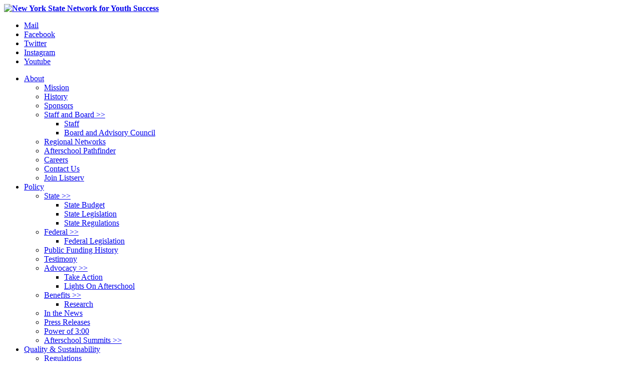

--- FILE ---
content_type: text/html; charset=UTF-8
request_url: https://networkforyouthsuccess.org/training-event-policies/
body_size: 20838
content:
<!DOCTYPE html><html
lang=en-US class=" html_stretched responsive av-preloader-disabled av-custom-lightbox  html_header_top html_logo_left html_bottom_nav_header html_menu_left html_slim html_header_sticky html_header_shrinking html_mobile_menu_tablet html_disabled html_header_searchicon html_content_align_center html_header_unstick_top html_header_stretch_disabled html_entry_id_5850 "><head><meta
charset="UTF-8"><title>New York State Network for Youth Success |   Training and Event Policies</title><meta
name="robots" content="index, follow"><link
rel=icon href=https://networkforyouthsuccess.org/wp-content/uploads/2016/05/favicon.ico type=image/x-icon><meta
name="viewport" content="width=device-width, initial-scale=1, maximum-scale=1"><meta
name='robots' content='max-image-preview:large'><style>img:is([sizes="auto" i], [sizes^="auto," i]){contain-intrinsic-size:3000px 1500px}</style><link
rel=dns-prefetch href=https://fonts.googleapis.com><link
rel=dns-prefetch href=https://www.youtube.com><link
rel=preload href=https://networkforyouthsuccess.org/wp-content/uploads/2025/08/liam-macleod-1351688-unsplash-scaled.webp><link
rel=preload href=https://networkforyouthsuccess.org/wp-content/uploads/2015/12/rendered.jpg><link
rel=preload href='https://networkforyouthsuccess.org/wp-content/themes/enfold/config-templatebuilder/avia-template-builder/assets/fonts/entypo-fontello.woff?v=3' as=font type=font/woof crossorigin><link
rel=preload href='https://networkforyouthsuccess.org/wp-content/themes/enfold-child/font-awesome-4-7/fonts/fontawesome-webfont.woff2?v=4.7.0' as=font type=font/woof2 crossorigin><link
rel=alternate type=application/rss+xml title="New York State Network for Youth Success &raquo; Feed" href=https://networkforyouthsuccess.org/feed/ ><link
rel=alternate type=application/rss+xml title="New York State Network for Youth Success &raquo; Comments Feed" href=https://networkforyouthsuccess.org/comments/feed/ ><link
rel=alternate type=text/calendar title="New York State Network for Youth Success &raquo; iCal Feed" href="https://networkforyouthsuccess.org/events/?ical=1"><link
rel=stylesheet id=avia-google-webfont href='//fonts.googleapis.com/css?family=Open+Sans:400,600' type=text/css media=all> <script>/*<![CDATA[*/window._wpemojiSettings={"baseUrl":"https:\/\/s.w.org\/images\/core\/emoji\/16.0.1\/72x72\/","ext":".png","svgUrl":"https:\/\/s.w.org\/images\/core\/emoji\/16.0.1\/svg\/","svgExt":".svg","source":{"concatemoji":"https:\/\/networkforyouthsuccess.org\/wp-includes\/js\/wp-emoji-release.min.js?ver=6.8.3"}};
/*! This file is auto-generated */
!function(s,n){var o,i,e;function c(e){try{var t={supportTests:e,timestamp:(new Date).valueOf()};sessionStorage.setItem(o,JSON.stringify(t))}catch(e){}}function p(e,t,n){e.clearRect(0,0,e.canvas.width,e.canvas.height),e.fillText(t,0,0);var t=new Uint32Array(e.getImageData(0,0,e.canvas.width,e.canvas.height).data),a=(e.clearRect(0,0,e.canvas.width,e.canvas.height),e.fillText(n,0,0),new Uint32Array(e.getImageData(0,0,e.canvas.width,e.canvas.height).data));return t.every(function(e,t){return e===a[t]})}function u(e,t){e.clearRect(0,0,e.canvas.width,e.canvas.height),e.fillText(t,0,0);for(var n=e.getImageData(16,16,1,1),a=0;a<n.data.length;a++)if(0!==n.data[a])return!1;return!0}function f(e,t,n,a){switch(t){case"flag":return n(e,"\ud83c\udff3\ufe0f\u200d\u26a7\ufe0f","\ud83c\udff3\ufe0f\u200b\u26a7\ufe0f")?!1:!n(e,"\ud83c\udde8\ud83c\uddf6","\ud83c\udde8\u200b\ud83c\uddf6")&&!n(e,"\ud83c\udff4\udb40\udc67\udb40\udc62\udb40\udc65\udb40\udc6e\udb40\udc67\udb40\udc7f","\ud83c\udff4\u200b\udb40\udc67\u200b\udb40\udc62\u200b\udb40\udc65\u200b\udb40\udc6e\u200b\udb40\udc67\u200b\udb40\udc7f");case"emoji":return!a(e,"\ud83e\udedf")}return!1}function g(e,t,n,a){var r="undefined"!=typeof WorkerGlobalScope&&self instanceof WorkerGlobalScope?new OffscreenCanvas(300,150):s.createElement("canvas"),o=r.getContext("2d",{willReadFrequently:!0}),i=(o.textBaseline="top",o.font="600 32px Arial",{});return e.forEach(function(e){i[e]=t(o,e,n,a)}),i}function t(e){var t=s.createElement("script");t.src=e,t.defer=!0,s.head.appendChild(t)}"undefined"!=typeof Promise&&(o="wpEmojiSettingsSupports",i=["flag","emoji"],n.supports={everything:!0,everythingExceptFlag:!0},e=new Promise(function(e){s.addEventListener("DOMContentLoaded",e,{once:!0})}),new Promise(function(t){var n=function(){try{var e=JSON.parse(sessionStorage.getItem(o));if("object"==typeof e&&"number"==typeof e.timestamp&&(new Date).valueOf()<e.timestamp+604800&&"object"==typeof e.supportTests)return e.supportTests}catch(e){}return null}();if(!n){if("undefined"!=typeof Worker&&"undefined"!=typeof OffscreenCanvas&&"undefined"!=typeof URL&&URL.createObjectURL&&"undefined"!=typeof Blob)try{var e="postMessage("+g.toString()+"("+[JSON.stringify(i),f.toString(),p.toString(),u.toString()].join(",")+"));",a=new Blob([e],{type:"text/javascript"}),r=new Worker(URL.createObjectURL(a),{name:"wpTestEmojiSupports"});return void(r.onmessage=function(e){c(n=e.data),r.terminate(),t(n)})}catch(e){}c(n=g(i,f,p,u))}t(n)}).then(function(e){for(var t in e)n.supports[t]=e[t],n.supports.everything=n.supports.everything&&n.supports[t],"flag"!==t&&(n.supports.everythingExceptFlag=n.supports.everythingExceptFlag&&n.supports[t]);n.supports.everythingExceptFlag=n.supports.everythingExceptFlag&&!n.supports.flag,n.DOMReady=!1,n.readyCallback=function(){n.DOMReady=!0}}).then(function(){return e}).then(function(){var e;n.supports.everything||(n.readyCallback(),(e=n.source||{}).concatemoji?t(e.concatemoji):e.wpemoji&&e.twemoji&&(t(e.twemoji),t(e.wpemoji)))}))}((window,document),window._wpemojiSettings);/*]]>*/</script> <link
rel=stylesheet href=https://networkforyouthsuccess.org/wp-content/cache/minify/16be8.css media=all><style id=wp-emoji-styles-inline-css>img.wp-smiley,img.emoji{display:inline !important;border:none !important;box-shadow:none !important;height:1em !important;width:1em !important;margin:0
0.07em !important;vertical-align:-0.1em !important;background:none !important;padding:0
!important}</style><link
rel=stylesheet href=https://networkforyouthsuccess.org/wp-content/cache/minify/a5ff7.css media=all><style id=classic-theme-styles-inline-css>/*! This file is auto-generated */
.wp-block-button__link{color:#fff;background-color:#32373c;border-radius:9999px;box-shadow:none;text-decoration:none;padding:calc(.667em + 2px) calc(1.333em + 2px);font-size:1.125em}.wp-block-file__button{background:#32373c;color:#fff;text-decoration:none}</style><link
rel=stylesheet href=https://networkforyouthsuccess.org/wp-content/cache/minify/88f7b.css media=all><style id=global-styles-inline-css>/*<![CDATA[*/:root{--wp--preset--aspect-ratio--square:1;--wp--preset--aspect-ratio--4-3:4/3;--wp--preset--aspect-ratio--3-4:3/4;--wp--preset--aspect-ratio--3-2:3/2;--wp--preset--aspect-ratio--2-3:2/3;--wp--preset--aspect-ratio--16-9:16/9;--wp--preset--aspect-ratio--9-16:9/16;--wp--preset--color--black:#000;--wp--preset--color--cyan-bluish-gray:#abb8c3;--wp--preset--color--white:#fff;--wp--preset--color--pale-pink:#f78da7;--wp--preset--color--vivid-red:#cf2e2e;--wp--preset--color--luminous-vivid-orange:#ff6900;--wp--preset--color--luminous-vivid-amber:#fcb900;--wp--preset--color--light-green-cyan:#7bdcb5;--wp--preset--color--vivid-green-cyan:#00d084;--wp--preset--color--pale-cyan-blue:#8ed1fc;--wp--preset--color--vivid-cyan-blue:#0693e3;--wp--preset--color--vivid-purple:#9b51e0;--wp--preset--gradient--vivid-cyan-blue-to-vivid-purple:linear-gradient(135deg,rgba(6,147,227,1) 0%,rgb(155,81,224) 100%);--wp--preset--gradient--light-green-cyan-to-vivid-green-cyan:linear-gradient(135deg,rgb(122,220,180) 0%,rgb(0,208,130) 100%);--wp--preset--gradient--luminous-vivid-amber-to-luminous-vivid-orange:linear-gradient(135deg,rgba(252,185,0,1) 0%,rgba(255,105,0,1) 100%);--wp--preset--gradient--luminous-vivid-orange-to-vivid-red:linear-gradient(135deg,rgba(255,105,0,1) 0%,rgb(207,46,46) 100%);--wp--preset--gradient--very-light-gray-to-cyan-bluish-gray:linear-gradient(135deg,rgb(238,238,238) 0%,rgb(169,184,195) 100%);--wp--preset--gradient--cool-to-warm-spectrum:linear-gradient(135deg,rgb(74,234,220) 0%,rgb(151,120,209) 20%,rgb(207,42,186) 40%,rgb(238,44,130) 60%,rgb(251,105,98) 80%,rgb(254,248,76) 100%);--wp--preset--gradient--blush-light-purple:linear-gradient(135deg,rgb(255,206,236) 0%,rgb(152,150,240) 100%);--wp--preset--gradient--blush-bordeaux:linear-gradient(135deg,rgb(254,205,165) 0%,rgb(254,45,45) 50%,rgb(107,0,62) 100%);--wp--preset--gradient--luminous-dusk:linear-gradient(135deg,rgb(255,203,112) 0%,rgb(199,81,192) 50%,rgb(65,88,208) 100%);--wp--preset--gradient--pale-ocean:linear-gradient(135deg,rgb(255,245,203) 0%,rgb(182,227,212) 50%,rgb(51,167,181) 100%);--wp--preset--gradient--electric-grass:linear-gradient(135deg,rgb(202,248,128) 0%,rgb(113,206,126) 100%);--wp--preset--gradient--midnight:linear-gradient(135deg,rgb(2,3,129) 0%,rgb(40,116,252) 100%);--wp--preset--font-size--small:13px;--wp--preset--font-size--medium:20px;--wp--preset--font-size--large:36px;--wp--preset--font-size--x-large:42px;--wp--preset--spacing--20:0.44rem;--wp--preset--spacing--30:0.67rem;--wp--preset--spacing--40:1rem;--wp--preset--spacing--50:1.5rem;--wp--preset--spacing--60:2.25rem;--wp--preset--spacing--70:3.38rem;--wp--preset--spacing--80:5.06rem;--wp--preset--shadow--natural:6px 6px 9px rgba(0, 0, 0, 0.2);--wp--preset--shadow--deep:12px 12px 50px rgba(0, 0, 0, 0.4);--wp--preset--shadow--sharp:6px 6px 0px rgba(0, 0, 0, 0.2);--wp--preset--shadow--outlined:6px 6px 0px -3px rgba(255, 255, 255, 1), 6px 6px rgba(0, 0, 0, 1);--wp--preset--shadow--crisp:6px 6px 0px rgba(0, 0, 0, 1)}:where(.is-layout-flex){gap:0.5em}:where(.is-layout-grid){gap:0.5em}body .is-layout-flex{display:flex}.is-layout-flex{flex-wrap:wrap;align-items:center}.is-layout-flex>:is(*,div){margin:0}body .is-layout-grid{display:grid}.is-layout-grid>:is(*,div){margin:0}:where(.wp-block-columns.is-layout-flex){gap:2em}:where(.wp-block-columns.is-layout-grid){gap:2em}:where(.wp-block-post-template.is-layout-flex){gap:1.25em}:where(.wp-block-post-template.is-layout-grid){gap:1.25em}.has-black-color{color:var(--wp--preset--color--black) !important}.has-cyan-bluish-gray-color{color:var(--wp--preset--color--cyan-bluish-gray) !important}.has-white-color{color:var(--wp--preset--color--white) !important}.has-pale-pink-color{color:var(--wp--preset--color--pale-pink) !important}.has-vivid-red-color{color:var(--wp--preset--color--vivid-red) !important}.has-luminous-vivid-orange-color{color:var(--wp--preset--color--luminous-vivid-orange) !important}.has-luminous-vivid-amber-color{color:var(--wp--preset--color--luminous-vivid-amber) !important}.has-light-green-cyan-color{color:var(--wp--preset--color--light-green-cyan) !important}.has-vivid-green-cyan-color{color:var(--wp--preset--color--vivid-green-cyan) !important}.has-pale-cyan-blue-color{color:var(--wp--preset--color--pale-cyan-blue) !important}.has-vivid-cyan-blue-color{color:var(--wp--preset--color--vivid-cyan-blue) !important}.has-vivid-purple-color{color:var(--wp--preset--color--vivid-purple) !important}.has-black-background-color{background-color:var(--wp--preset--color--black) !important}.has-cyan-bluish-gray-background-color{background-color:var(--wp--preset--color--cyan-bluish-gray) !important}.has-white-background-color{background-color:var(--wp--preset--color--white) !important}.has-pale-pink-background-color{background-color:var(--wp--preset--color--pale-pink) !important}.has-vivid-red-background-color{background-color:var(--wp--preset--color--vivid-red) !important}.has-luminous-vivid-orange-background-color{background-color:var(--wp--preset--color--luminous-vivid-orange) !important}.has-luminous-vivid-amber-background-color{background-color:var(--wp--preset--color--luminous-vivid-amber) !important}.has-light-green-cyan-background-color{background-color:var(--wp--preset--color--light-green-cyan) !important}.has-vivid-green-cyan-background-color{background-color:var(--wp--preset--color--vivid-green-cyan) !important}.has-pale-cyan-blue-background-color{background-color:var(--wp--preset--color--pale-cyan-blue) !important}.has-vivid-cyan-blue-background-color{background-color:var(--wp--preset--color--vivid-cyan-blue) !important}.has-vivid-purple-background-color{background-color:var(--wp--preset--color--vivid-purple) !important}.has-black-border-color{border-color:var(--wp--preset--color--black) !important}.has-cyan-bluish-gray-border-color{border-color:var(--wp--preset--color--cyan-bluish-gray) !important}.has-white-border-color{border-color:var(--wp--preset--color--white) !important}.has-pale-pink-border-color{border-color:var(--wp--preset--color--pale-pink) !important}.has-vivid-red-border-color{border-color:var(--wp--preset--color--vivid-red) !important}.has-luminous-vivid-orange-border-color{border-color:var(--wp--preset--color--luminous-vivid-orange) !important}.has-luminous-vivid-amber-border-color{border-color:var(--wp--preset--color--luminous-vivid-amber) !important}.has-light-green-cyan-border-color{border-color:var(--wp--preset--color--light-green-cyan) !important}.has-vivid-green-cyan-border-color{border-color:var(--wp--preset--color--vivid-green-cyan) !important}.has-pale-cyan-blue-border-color{border-color:var(--wp--preset--color--pale-cyan-blue) !important}.has-vivid-cyan-blue-border-color{border-color:var(--wp--preset--color--vivid-cyan-blue) !important}.has-vivid-purple-border-color{border-color:var(--wp--preset--color--vivid-purple) !important}.has-vivid-cyan-blue-to-vivid-purple-gradient-background{background:var(--wp--preset--gradient--vivid-cyan-blue-to-vivid-purple) !important}.has-light-green-cyan-to-vivid-green-cyan-gradient-background{background:var(--wp--preset--gradient--light-green-cyan-to-vivid-green-cyan) !important}.has-luminous-vivid-amber-to-luminous-vivid-orange-gradient-background{background:var(--wp--preset--gradient--luminous-vivid-amber-to-luminous-vivid-orange) !important}.has-luminous-vivid-orange-to-vivid-red-gradient-background{background:var(--wp--preset--gradient--luminous-vivid-orange-to-vivid-red) !important}.has-very-light-gray-to-cyan-bluish-gray-gradient-background{background:var(--wp--preset--gradient--very-light-gray-to-cyan-bluish-gray) !important}.has-cool-to-warm-spectrum-gradient-background{background:var(--wp--preset--gradient--cool-to-warm-spectrum) !important}.has-blush-light-purple-gradient-background{background:var(--wp--preset--gradient--blush-light-purple) !important}.has-blush-bordeaux-gradient-background{background:var(--wp--preset--gradient--blush-bordeaux) !important}.has-luminous-dusk-gradient-background{background:var(--wp--preset--gradient--luminous-dusk) !important}.has-pale-ocean-gradient-background{background:var(--wp--preset--gradient--pale-ocean) !important}.has-electric-grass-gradient-background{background:var(--wp--preset--gradient--electric-grass) !important}.has-midnight-gradient-background{background:var(--wp--preset--gradient--midnight) !important}.has-small-font-size{font-size:var(--wp--preset--font-size--small) !important}.has-medium-font-size{font-size:var(--wp--preset--font-size--medium) !important}.has-large-font-size{font-size:var(--wp--preset--font-size--large) !important}.has-x-large-font-size{font-size:var(--wp--preset--font-size--x-large) !important}:where(.wp-block-post-template.is-layout-flex){gap:1.25em}:where(.wp-block-post-template.is-layout-grid){gap:1.25em}:where(.wp-block-columns.is-layout-flex){gap:2em}:where(.wp-block-columns.is-layout-grid){gap:2em}:root :where(.wp-block-pullquote){font-size:1.5em;line-height:1.6}/*]]>*/</style><link
rel=stylesheet href=https://networkforyouthsuccess.org/wp-content/cache/minify/53f54.css media=all><link
rel=stylesheet id=avia-print-css href='https://networkforyouthsuccess.org/wp-content/themes/enfold/css/print.css?ver=1' type=text/css media=print> <script defer src=https://networkforyouthsuccess.org/wp-content/cache/minify/818c0.js></script> <script id=file_uploads_nfpluginsettings-js-extra>var params={"clearLogRestUrl":"https:\/\/networkforyouthsuccess.org\/wp-json\/nf-file-uploads\/debug-log\/delete-all","clearLogButtonId":"file_uploads_clear_debug_logger","downloadLogRestUrl":"https:\/\/networkforyouthsuccess.org\/wp-json\/nf-file-uploads\/debug-log\/get-all","downloadLogButtonId":"file_uploads_download_debug_logger"};</script> <script defer src=https://networkforyouthsuccess.org/wp-content/cache/minify/7219d.js></script> <!--[if lt IE 8]> <script src="https://networkforyouthsuccess.org/wp-includes/js/json2.min.js?ver=2015-05-03" id=json2-js></script> <![endif]--> <script id=jquery-ui-datepicker-js-after>jQuery(function(jQuery){jQuery.datepicker.setDefaults({"closeText":"Close","currentText":"Today","monthNames":["January","February","March","April","May","June","July","August","September","October","November","December"],"monthNamesShort":["Jan","Feb","Mar","Apr","May","Jun","Jul","Aug","Sep","Oct","Nov","Dec"],"nextText":"Next","prevText":"Previous","dayNames":["Sunday","Monday","Tuesday","Wednesday","Thursday","Friday","Saturday"],"dayNamesShort":["Sun","Mon","Tue","Wed","Thu","Fri","Sat"],"dayNamesMin":["S","M","T","W","T","F","S"],"dateFormat":"MM d, yy","firstDay":1,"isRTL":false});});</script> <script defer src=https://networkforyouthsuccess.org/wp-content/cache/minify/77f83.js></script> <link
rel=https://api.w.org/ href=https://networkforyouthsuccess.org/wp-json/ ><link
rel=alternate title=JSON type=application/json href=https://networkforyouthsuccess.org/wp-json/wp/v2/pages/5850><link
rel=EditURI type=application/rsd+xml title=RSD href=https://networkforyouthsuccess.org/xmlrpc.php?rsd><meta
name="generator" content="WordPress 6.8.3"><link
rel=canonical href=https://networkforyouthsuccess.org/training-event-policies/ ><link
rel=shortlink href='https://networkforyouthsuccess.org/?p=5850'><link
rel=alternate title="oEmbed (JSON)" type=application/json+oembed href="https://networkforyouthsuccess.org/wp-json/oembed/1.0/embed?url=https%3A%2F%2Fnetworkforyouthsuccess.org%2Ftraining-event-policies%2F"><link
rel=alternate title="oEmbed (XML)" type=text/xml+oembed href="https://networkforyouthsuccess.org/wp-json/oembed/1.0/embed?url=https%3A%2F%2Fnetworkforyouthsuccess.org%2Ftraining-event-policies%2F&#038;format=xml"><meta
name="tec-api-version" content="v1"><meta
name="tec-api-origin" content="https://networkforyouthsuccess.org"><link
rel=alternate href=https://networkforyouthsuccess.org/wp-json/tribe/events/v1/ ><link
rel=profile href=http://gmpg.org/xfn/11><link
rel=alternate type=application/rss+xml title="New York State Network for Youth Success RSS2 Feed" href=https://networkforyouthsuccess.org/feed/ ><link
rel=pingback href=https://networkforyouthsuccess.org/xmlrpc.php>
<!--[if lt IE 9]><script src=https://networkforyouthsuccess.org/wp-content/themes/enfold/js/html5shiv.js></script><![endif]--><style id=wp-custom-css>.youtube-wrapper .yt-image-overlay{background-size:cover;-moz-background-size:cover;-webkit-background-size:cover;background-position:center;background-repeat:no-repeat;width:100%;height:100%;position:absolute;cursor:pointer}.youtube-wrapper .yt-play-btn{position:absolute;left:50%;top:50%;width:68px;height:48px;margin-left:-34px;margin-top:-24px;transition:opacity .25s cubic-bezier(0,0,.2,1);z-index:63;border:none;background-color:transparent;padding:0;color:inherit;text-align:inherit;font-size:100%;font-family:inherit;line-height:inherit;cursor:pointer;display:none}.youtube-wrapper .yt-play-btn
svg{height:100%;left:0;position:absolute;top:0;width:100%;pointer-events:none}</style><style>@font-face{font-family:'entypo-fontello';font-weight:normal;font-style:normal;src:url('https://networkforyouthsuccess.org/wp-content/themes/enfold/config-templatebuilder/avia-template-builder/assets/fonts/entypo-fontello.eot?v=3');src:url('https://networkforyouthsuccess.org/wp-content/themes/enfold/config-templatebuilder/avia-template-builder/assets/fonts/entypo-fontello.eot?v=3#iefix') format('embedded-opentype'),
url('https://networkforyouthsuccess.org/wp-content/themes/enfold/config-templatebuilder/avia-template-builder/assets/fonts/entypo-fontello.woff?v=3') format('woff'),
url('https://networkforyouthsuccess.org/wp-content/themes/enfold/config-templatebuilder/avia-template-builder/assets/fonts/entypo-fontello.ttf?v=3') format('truetype'),
url('https://networkforyouthsuccess.org/wp-content/themes/enfold/config-templatebuilder/avia-template-builder/assets/fonts/entypo-fontello.svg?v=3#entypo-fontello') format('svg')}#top .avia-font-entypo-fontello, body .avia-font-entypo-fontello, html body [data-av_iconfont='entypo-fontello']:before{font-family:'entypo-fontello'}</style>
 <script async src="https://www.googletagmanager.com/gtag/js?id=G-P4S1YZS1KF"></script> <script>window.dataLayer=window.dataLayer||[];function gtag(){dataLayer.push(arguments);}
gtag('js',new Date());gtag('config','G-P4S1YZS1KF');</script> </head><body
id=top class="wp-singular page-template-default page page-id-5850 wp-theme-enfold wp-child-theme-enfold-child stretched open_sans tribe-no-js" itemscope=itemscope itemtype=https://schema.org/WebPage ><div
id=wrap_all><header
id=header class=' header_color light_bg_color  av_header_top av_logo_left av_bottom_nav_header av_menu_left av_slim av_header_sticky av_header_shrinking av_header_stretch_disabled av_mobile_menu_tablet av_header_searchicon av_header_unstick_top av_header_border_disabled'  role=banner itemscope=itemscope itemtype=https://schema.org/WPHeader ><a
id=advanced_menu_toggle href=# aria-hidden=true data-av_icon= data-av_iconfont=entypo-fontello></a><a
id=advanced_menu_hide href=# 	aria-hidden=true data-av_icon= data-av_iconfont=entypo-fontello></a><div
id=header_main class='container_wrap container_wrap_logo'><div
class='container av-logo-container'><div
class=inner-container><strong
class=logo><a
href=https://networkforyouthsuccess.org/ ><img
height=100 width=300 src=https://networkforyouthsuccess.org/wp-content/uploads/2016/05/nys-logo-color-2.png alt='New York State Network for Youth Success'></a></strong><ul
class='noLightbox social_bookmarks icon_count_6'><li
class='social_bookmarks_mail av-social-link-mail social_icon_1'><a
target=_blank href=http://networkforyouthsuccess.org/contact-us/ aria-hidden=true data-av_icon= data-av_iconfont=entypo-fontello title=Mail><span
class=avia_hidden_link_text>Mail</span></a></li><li
class='social_bookmarks_facebook av-social-link-facebook social_icon_2'><a
target=_blank href=https://www.facebook.com/NetworkforYouthSuccess aria-hidden=true data-av_icon= data-av_iconfont=entypo-fontello title=Facebook><span
class=avia_hidden_link_text>Facebook</span></a></li><li
class='social_bookmarks_twitter av-social-link-twitter social_icon_3'><a
target=_blank href=https://twitter.com/NYSYouthSuccess aria-hidden=true data-av_icon= data-av_iconfont=entypo-fontello title=Twitter><span
class=avia_hidden_link_text>Twitter</span></a></li><li
class='social_bookmarks_instagram av-social-link-instagram social_icon_4'><a
target=_blank href=https://www.instagram.com/nysnetworkforyouthsuccess/ aria-hidden=true data-av_icon= data-av_iconfont=entypo-fontello title=Instagram><span
class=avia_hidden_link_text>Instagram</span></a></li><li
class='social_bookmarks_youtube av-social-link-youtube social_icon_5'><a
target=_blank href=https://www.youtube.com/@newyorkstatenetworkforyout1040 aria-hidden=true data-av_icon= data-av_iconfont=entypo-fontello title=Youtube><span
class=avia_hidden_link_text>Youtube</span></a></li></ul></div></div><div
id=header_main_alternate class=container_wrap><div
class=container><nav
class=main_menu data-selectname='Select a page'  role=navigation itemscope=itemscope itemtype=https://schema.org/SiteNavigationElement ><div
class="avia-menu av-main-nav-wrap"><ul
id=avia-menu class="menu av-main-nav"><li
id=menu-item-24 class="menu-item menu-item-type-post_type menu-item-object-page menu-item-has-children menu-item-top-level menu-item-top-level-1"><a
href=https://networkforyouthsuccess.org/about/ itemprop=url><span
class=avia-bullet></span><span
class=avia-menu-text>About</span><span
class=avia-menu-fx><span
class=avia-arrow-wrap><span
class=avia-arrow></span></span></span></a><ul
class=sub-menu>
<li
id=menu-item-916 class="menu-item menu-item-type-post_type menu-item-object-page"><a
href=https://networkforyouthsuccess.org/about/mission/ itemprop=url><span
class=avia-bullet></span><span
class=avia-menu-text>Mission</span></a></li>
<li
id=menu-item-917 class="menu-item menu-item-type-post_type menu-item-object-page"><a
href=https://networkforyouthsuccess.org/about/history/ itemprop=url><span
class=avia-bullet></span><span
class=avia-menu-text>History</span></a></li>
<li
id=menu-item-35558 class="menu-item menu-item-type-post_type menu-item-object-page"><a
href=https://networkforyouthsuccess.org/about/sponsors/ itemprop=url><span
class=avia-bullet></span><span
class=avia-menu-text>Sponsors</span></a></li>
<li
id=menu-item-919 class="menu-item menu-item-type-post_type menu-item-object-page menu-item-has-children"><a
href=https://networkforyouthsuccess.org/about/staff/ itemprop=url><span
class=avia-bullet></span><span
class=avia-menu-text>Staff and Board >></span></a><ul
class=sub-menu>
<li
id=menu-item-690 class="menu-item menu-item-type-post_type menu-item-object-page"><a
href=https://networkforyouthsuccess.org/about/staff/ itemprop=url><span
class=avia-bullet></span><span
class=avia-menu-text>Staff</span></a></li>
<li
id=menu-item-920 class="menu-item menu-item-type-post_type menu-item-object-page"><a
href=https://networkforyouthsuccess.org/about/staff/board-and-advisory-council/ itemprop=url><span
class=avia-bullet></span><span
class=avia-menu-text>Board and Advisory Council</span></a></li></ul>
</li>
<li
id=menu-item-62 class="menu-item menu-item-type-custom menu-item-object-custom"><a
href=http://networkforyouthsuccess.org/regional-networks itemprop=url><span
class=avia-bullet></span><span
class=avia-menu-text>Regional Networks</span></a></li>
<li
id=menu-item-63 class="menu-item menu-item-type-custom menu-item-object-custom"><a
href=http://networkforyouthsuccess.org/afterschool-pathfinder itemprop=url><span
class=avia-bullet></span><span
class=avia-menu-text>Afterschool Pathfinder</span></a></li>
<li
id=menu-item-64 class="menu-item menu-item-type-custom menu-item-object-custom"><a
href=http://networkforyouthsuccess.org/careers itemprop=url><span
class=avia-bullet></span><span
class=avia-menu-text>Careers</span></a></li>
<li
id=menu-item-4791 class="menu-item menu-item-type-post_type menu-item-object-page"><a
href=https://networkforyouthsuccess.org/contact-us/ itemprop=url><span
class=avia-bullet></span><span
class=avia-menu-text>Contact Us</span></a></li>
<li
id=menu-item-5703 class="menu-item menu-item-type-post_type menu-item-object-page"><a
href=https://networkforyouthsuccess.org/join-listserv/ itemprop=url><span
class=avia-bullet></span><span
class=avia-menu-text>Join Listserv</span></a></li></ul>
</li>
<li
id=menu-item-23 class="menu-item menu-item-type-post_type menu-item-object-page menu-item-has-children menu-item-top-level menu-item-top-level-2"><a
href=https://networkforyouthsuccess.org/policy/ itemprop=url><span
class=avia-bullet></span><span
class=avia-menu-text>Policy</span><span
class=avia-menu-fx><span
class=avia-arrow-wrap><span
class=avia-arrow></span></span></span></a><ul
class=sub-menu>
<li
id=menu-item-102 class="menu-item menu-item-type-custom menu-item-object-custom menu-item-has-children"><a
href=http://networkforyouthsuccess.org/policy/state/ itemprop=url><span
class=avia-bullet></span><span
class=avia-menu-text>State >></span></a><ul
class=sub-menu>
<li
id=menu-item-122 class="menu-item menu-item-type-custom menu-item-object-custom"><a
href=http://networkforyouthsuccess.org/state-budget itemprop=url><span
class=avia-bullet></span><span
class=avia-menu-text>State Budget</span></a></li>
<li
id=menu-item-123 class="menu-item menu-item-type-custom menu-item-object-custom"><a
href=http://networkforyouthsuccess.org/state-legislation itemprop=url><span
class=avia-bullet></span><span
class=avia-menu-text>State Legislation</span></a></li>
<li
id=menu-item-124 class="menu-item menu-item-type-custom menu-item-object-custom"><a
href=http://networkforyouthsuccess.org/state-regulations itemprop=url><span
class=avia-bullet></span><span
class=avia-menu-text>State Regulations</span></a></li></ul>
</li>
<li
id=menu-item-103 class="menu-item menu-item-type-custom menu-item-object-custom menu-item-has-children"><a
href=http://networkforyouthsuccess.org/federal itemprop=url><span
class=avia-bullet></span><span
class=avia-menu-text>Federal >></span></a><ul
class=sub-menu>
<li
id=menu-item-126 class="menu-item menu-item-type-custom menu-item-object-custom"><a
href=http://networkforyouthsuccess.org/federal-funding-legislation itemprop=url><span
class=avia-bullet></span><span
class=avia-menu-text>Federal Legislation</span></a></li></ul>
</li>
<li
id=menu-item-105 class="menu-item menu-item-type-custom menu-item-object-custom"><a
href=http://networkforyouthsuccess.org/public-funding-history itemprop=url><span
class=avia-bullet></span><span
class=avia-menu-text>Public Funding History</span></a></li>
<li
id=menu-item-106 class="menu-item menu-item-type-custom menu-item-object-custom"><a
href=http://networkforyouthsuccess.org/testimony itemprop=url><span
class=avia-bullet></span><span
class=avia-menu-text>Testimony</span></a></li>
<li
id=menu-item-107 class="menu-item menu-item-type-custom menu-item-object-custom menu-item-has-children"><a
href=http://networkforyouthsuccess.org/advocacy itemprop=url><span
class=avia-bullet></span><span
class=avia-menu-text>Advocacy >></span></a><ul
class=sub-menu>
<li
id=menu-item-127 class="menu-item menu-item-type-custom menu-item-object-custom"><a
href=http://networkforyouthsuccess.org/powerof3 itemprop=url><span
class=avia-bullet></span><span
class=avia-menu-text>Take Action</span></a></li>
<li
id=menu-item-1527 class="menu-item menu-item-type-post_type menu-item-object-page"><a
href=https://networkforyouthsuccess.org/policy/advocacy/lights-on-afterschool/ itemprop=url><span
class=avia-bullet></span><span
class=avia-menu-text>Lights On Afterschool</span></a></li></ul>
</li>
<li
id=menu-item-108 class="menu-item menu-item-type-custom menu-item-object-custom menu-item-has-children"><a
href=http://networkforyouthsuccess.org/benefits itemprop=url><span
class=avia-bullet></span><span
class=avia-menu-text>Benefits >></span></a><ul
class=sub-menu>
<li
id=menu-item-130 class="menu-item menu-item-type-custom menu-item-object-custom"><a
href=http://networkforyouthsuccess.org/research itemprop=url><span
class=avia-bullet></span><span
class=avia-menu-text>Research</span></a></li></ul>
</li>
<li
id=menu-item-109 class="menu-item menu-item-type-custom menu-item-object-custom"><a
href=http://networkforyouthsuccess.org/in-the-news itemprop=url><span
class=avia-bullet></span><span
class=avia-menu-text>In the News</span></a></li>
<li
id=menu-item-1361 class="menu-item menu-item-type-post_type menu-item-object-page"><a
href=https://networkforyouthsuccess.org/policy/press-releases/ itemprop=url><span
class=avia-bullet></span><span
class=avia-menu-text>Press Releases</span></a></li>
<li
id=menu-item-2653 class="menu-item menu-item-type-post_type menu-item-object-page"><a
href=https://networkforyouthsuccess.org/powerof3/ itemprop=url><span
class=avia-bullet></span><span
class=avia-menu-text>Power of 3:00</span></a></li>
<li
id=menu-item-189 class="menu-item menu-item-type-custom menu-item-object-custom"><a
href=http://networkforyouthsuccess.org/afterschoolsummits itemprop=url><span
class=avia-bullet></span><span
class=avia-menu-text>Afterschool Summits >></span></a></li></ul>
</li>
<li
id=menu-item-133 class="menu-item menu-item-type-custom menu-item-object-custom menu-item-has-children menu-item-top-level menu-item-top-level-3"><a
href=http://networkforyouthsuccess.org/quality-sustainability itemprop=url><span
class=avia-bullet></span><span
class=avia-menu-text>Quality &#038; Sustainability</span><span
class=avia-menu-fx><span
class=avia-arrow-wrap><span
class=avia-arrow></span></span></span></a><ul
class=sub-menu>
<li
id=menu-item-118 class="menu-item menu-item-type-custom menu-item-object-custom"><a
href=http://networkforyouthsuccess.org/regulations itemprop=url><span
class=avia-bullet></span><span
class=avia-menu-text>Regulations</span></a></li>
<li
id=menu-item-110 class="menu-item menu-item-type-custom menu-item-object-custom menu-item-has-children"><a
href=http://networkforyouthsuccess.org/qsa/ itemprop=url><span
class=avia-bullet></span><span
class=avia-menu-text>Quality Self-Assessment Tool >></span></a><ul
class=sub-menu>
<li
id=menu-item-131 class="menu-item menu-item-type-custom menu-item-object-custom menu-item-has-children"><a
href=http://networkforyouthsuccess.org/getting-started itemprop=url><span
class=avia-bullet></span><span
class=avia-menu-text>Getting Started >></span></a><ul
class=sub-menu>
<li
id=menu-item-142 class="menu-item menu-item-type-custom menu-item-object-custom"><a
href=http://networkforyouthsuccess.org/facilitating-process itemprop=url><span
class=avia-bullet></span><span
class=avia-menu-text>Facilitating Process</span></a></li>
<li
id=menu-item-143 class="menu-item menu-item-type-custom menu-item-object-custom"><a
href=http://networkforyouthsuccess.org/stakeholder-engagement-strategies itemprop=url><span
class=avia-bullet></span><span
class=avia-menu-text>Stakeholder Engagement Strategies</span></a></li>
<li
id=menu-item-144 class="menu-item menu-item-type-custom menu-item-object-custom"><a
href=http://networkforyouthsuccess.org/hosting-focus-groups itemprop=url><span
class=avia-bullet></span><span
class=avia-menu-text>Hosting Focus Groups</span></a></li></ul>
</li>
<li
id=menu-item-132 class="menu-item menu-item-type-custom menu-item-object-custom menu-item-has-children"><a
href=http://networkforyouthsuccess.org/elements-program-quality itemprop=url><span
class=avia-bullet></span><span
class=avia-menu-text>Elements Program Quality >></span></a><ul
class=sub-menu>
<li
id=menu-item-145 class="menu-item menu-item-type-custom menu-item-object-custom"><a
href=http://networkforyouthsuccess.org/environment-climate itemprop=url><span
class=avia-bullet></span><span
class=avia-menu-text>Environment &#038; Climate</span></a></li>
<li
id=menu-item-146 class="menu-item menu-item-type-custom menu-item-object-custom"><a
href=http://networkforyouthsuccess.org/administration-organization itemprop=url><span
class=avia-bullet></span><span
class=avia-menu-text>Administration &#038; Organization</span></a></li>
<li
id=menu-item-147 class="menu-item menu-item-type-custom menu-item-object-custom"><a
href=http://networkforyouthsuccess.org/relationships itemprop=url><span
class=avia-bullet></span><span
class=avia-menu-text>Relationships</span></a></li>
<li
id=menu-item-148 class="menu-item menu-item-type-custom menu-item-object-custom"><a
href=http://networkforyouthsuccess.org/staffing-professional-development itemprop=url><span
class=avia-bullet></span><span
class=avia-menu-text>Staffing &#038; Professional Development</span></a></li>
<li
id=menu-item-149 class="menu-item menu-item-type-custom menu-item-object-custom"><a
href=http://networkforyouthsuccess.org/programming-activities itemprop=url><span
class=avia-bullet></span><span
class=avia-menu-text>Programming &#038; Activities</span></a></li>
<li
id=menu-item-4625 class="menu-item menu-item-type-post_type menu-item-object-page"><a
href=https://networkforyouthsuccess.org/linkages-day-afterschool/ itemprop=url><span
class=avia-bullet></span><span
class=avia-menu-text>Establishes Strong Links to the School Day</span></a></li>
<li
id=menu-item-151 class="menu-item menu-item-type-custom menu-item-object-custom"><a
href=http://networkforyouthsuccess.org/youth-participation-engagement/ itemprop=url><span
class=avia-bullet></span><span
class=avia-menu-text>Youth Participation &#038; Engagement</span></a></li>
<li
id=menu-item-152 class="menu-item menu-item-type-custom menu-item-object-custom"><a
href=http://networkforyouthsuccess.org/parent-family-community-partnerships itemprop=url><span
class=avia-bullet></span><span
class=avia-menu-text>Parent, Family, &#038; Community Partnerships</span></a></li>
<li
id=menu-item-153 class="menu-item menu-item-type-custom menu-item-object-custom"><a
href=http://networkforyouthsuccess.org/program-sustainability-and-growth itemprop=url><span
class=avia-bullet></span><span
class=avia-menu-text>Program Sustainability &#038; Growth</span></a></li>
<li
id=menu-item-154 class="menu-item menu-item-type-custom menu-item-object-custom"><a
href=http://networkforyouthsuccess.org/measuring-outcomes-evaluation itemprop=url><span
class=avia-bullet></span><span
class=avia-menu-text>Measuring Outcomes &#038; Evaluation</span></a></li>
<li
id=menu-item-4610 class="menu-item menu-item-type-post_type menu-item-object-page"><a
href=https://networkforyouthsuccess.org/supplement-informal-stem-learning/ itemprop=url><span
class=avia-bullet></span><span
class=avia-menu-text>Supplement: Informal STEM Learning</span></a></li></ul>
</li>
<li
id=menu-item-134 class="menu-item menu-item-type-custom menu-item-object-custom"><a
href=http://networkforyouthsuccess.org/critical-indicators-program-start itemprop=url><span
class=avia-bullet></span><span
class=avia-menu-text>Critical Indicators to Program Start Up</span></a></li>
<li
id=menu-item-135 class="menu-item menu-item-type-custom menu-item-object-custom"><a
href=http://networkforyouthsuccess.org/qsa-survey-compilation-spreadsheets itemprop=url><span
class=avia-bullet></span><span
class=avia-menu-text>QSA Survey Compilation Spreadsheets</span></a></li>
<li
id=menu-item-4808 class="menu-item menu-item-type-post_type menu-item-object-page"><a
href=https://networkforyouthsuccess.org/qsa/qsa-translations/ itemprop=url><span
class=avia-bullet></span><span
class=avia-menu-text>QSA Translations</span></a></li>
<li
id=menu-item-136 class="menu-item menu-item-type-custom menu-item-object-custom"><a
href=http://networkforyouthsuccess.org/qsa/supplemental-tools/ itemprop=url><span
class=avia-bullet></span><span
class=avia-menu-text>Supplemental Tools</span></a></li>
<li
id=menu-item-4609 class="menu-item menu-item-type-post_type menu-item-object-page"><a
href=https://networkforyouthsuccess.org/qsa-second-edition/ itemprop=url><span
class=avia-bullet></span><span
class=avia-menu-text>QSA, Second Edition</span></a></li>
<li
id=menu-item-137 class="menu-item menu-item-type-custom menu-item-object-custom"><a
href=http://networkforyouthsuccess.org/acknowledgements/ itemprop=url><span
class=avia-bullet></span><span
class=avia-menu-text>Acknowledgements</span></a></li></ul>
</li>
<li
id=menu-item-113 class="menu-item menu-item-type-custom menu-item-object-custom"><a
href=http://networkforyouthsuccess.org/digest-archive/ itemprop=url><span
class=avia-bullet></span><span
class=avia-menu-text>E-News Archive</span></a></li>
<li
id=menu-item-120 class="menu-item menu-item-type-custom menu-item-object-custom"><a
href=http://networkforyouthsuccess.org/helpful-e-newsletters itemprop=url><span
class=avia-bullet></span><span
class=avia-menu-text>Helpful E-Newsletters</span></a></li>
<li
id=menu-item-114 class="menu-item menu-item-type-custom menu-item-object-custom"><a
href=http://networkforyouthsuccess.org/funding-and-sustainability/ itemprop=url><span
class=avia-bullet></span><span
class=avia-menu-text>Funding and Sustainability</span></a></li>
<li
id=menu-item-115 class="menu-item menu-item-type-custom menu-item-object-custom menu-item-has-children"><a
href=http://networkforyouthsuccess.org/school-community-partnerships/ itemprop=url><span
class=avia-bullet></span><span
class=avia-menu-text>School-Community Partnerships >></span></a><ul
class=sub-menu>
<li
id=menu-item-1091 class="menu-item menu-item-type-post_type menu-item-object-page"><a
href=https://networkforyouthsuccess.org/school-community-partnerships-guidebook/ itemprop=url><span
class=avia-bullet></span><span
class=avia-menu-text>School-Community Partnerships Guidebook</span></a></li>
<li
id=menu-item-1094 class="menu-item menu-item-type-post_type menu-item-object-page"><a
href=https://networkforyouthsuccess.org/learning-community/ itemprop=url><span
class=avia-bullet></span><span
class=avia-menu-text>Learning-Community</span></a></li></ul>
</li>
<li
id=menu-item-117 class="menu-item menu-item-type-custom menu-item-object-custom"><a
href=http://networkforyouthsuccess.org/start-a-program itemprop=url><span
class=avia-bullet></span><span
class=avia-menu-text>Start a Program</span></a></li>
<li
id=menu-item-119 class="menu-item menu-item-type-custom menu-item-object-custom"><a
href=http://networkforyouthsuccess.org/useful-websites/ itemprop=url><span
class=avia-bullet></span><span
class=avia-menu-text>Useful Websites</span></a></li></ul>
</li>
<li
id=menu-item-111 class="menu-item menu-item-type-custom menu-item-object-custom menu-item-has-children menu-item-top-level menu-item-top-level-4"><a
href=http://networkforyouthsuccess.org/credential/ itemprop=url><span
class=avia-bullet></span><span
class=avia-menu-text>SAC Credential >></span><span
class=avia-menu-fx><span
class=avia-arrow-wrap><span
class=avia-arrow></span></span></span></a><ul
class=sub-menu>
<li
id=menu-item-3878 class="menu-item menu-item-type-custom menu-item-object-custom"><a
href=http://networkforyouthsuccess.org/credential/ itemprop=url><span
class=avia-bullet></span><span
class=avia-menu-text>General Information</span></a></li>
<li
id=menu-item-138 class="menu-item menu-item-type-custom menu-item-object-custom"><a
href=http://networkforyouthsuccess.org/credential/credentialing-f-f/ itemprop=url><span
class=avia-bullet></span><span
class=avia-menu-text>Face to Face</span></a></li>
<li
id=menu-item-15730 class="menu-item menu-item-type-post_type menu-item-object-page"><a
href=https://networkforyouthsuccess.org/credential/virtualcredential/ itemprop=url><span
class=avia-bullet></span><span
class=avia-menu-text>Virtual Learning NYS SAC Credential Course (Live Instructor)</span></a></li>
<li
id=menu-item-139 class="menu-item menu-item-type-custom menu-item-object-custom"><a
href=http://networkforyouthsuccess.org/credential/distance-learning/ itemprop=url><span
class=avia-bullet></span><span
class=avia-menu-text>Distance Learning</span></a></li>
<li
id=menu-item-35600 class="menu-item menu-item-type-post_type menu-item-object-page"><a
href=https://networkforyouthsuccess.org/credential/credentialing-f-f/host-agencies/ itemprop=url><span
class=avia-bullet></span><span
class=avia-menu-text>Host Agencies</span></a></li>
<li
id=menu-item-15731 class="menu-item menu-item-type-post_type menu-item-object-page"><a
href=https://networkforyouthsuccess.org/credential/sac-credential-advisors/ itemprop=url><span
class=avia-bullet></span><span
class=avia-menu-text>SAC Credential Advisors</span></a></li></ul>
</li>
<li
id=menu-item-21 class="menu-item menu-item-type-post_type menu-item-object-page current-menu-ancestor current-menu-parent current_page_parent current_page_ancestor menu-item-has-children menu-item-top-level menu-item-top-level-5"><a
href=https://networkforyouthsuccess.org/professional-development/ itemprop=url><span
class=avia-bullet></span><span
class=avia-menu-text>Professional Development</span><span
class=avia-menu-fx><span
class=avia-arrow-wrap><span
class=avia-arrow></span></span></span></a><ul
class=sub-menu>
<li
id=menu-item-5852 class="menu-item menu-item-type-post_type menu-item-object-page current-menu-item page_item page-item-5850 current_page_item"><a
href=https://networkforyouthsuccess.org/training-event-policies/ itemprop=url><span
class=avia-bullet></span><span
class=avia-menu-text>Training and Event Policies</span></a></li>
<li
id=menu-item-30190 class="menu-item menu-item-type-post_type menu-item-object-page"><a
href=https://networkforyouthsuccess.org/professional-development/steam/ itemprop=url><span
class=avia-bullet></span><span
class=avia-menu-text>STEAM</span></a></li>
<li
id=menu-item-157 class="menu-item menu-item-type-custom menu-item-object-custom menu-item-has-children"><a
href=http://networkforyouthsuccess.org/annual-conference itemprop=url><span
class=avia-bullet></span><span
class=avia-menu-text>Annual Conference</span></a><ul
class=sub-menu>
<li
id=menu-item-12603 class="menu-item menu-item-type-post_type menu-item-object-page"><a
href=https://networkforyouthsuccess.org/annual-conference/agenda/ itemprop=url><span
class=avia-bullet></span><span
class=avia-menu-text>Agenda &#038; Brochure</span></a></li>
<li
id=menu-item-8137 class="menu-item menu-item-type-post_type menu-item-object-page"><a
href=https://networkforyouthsuccess.org/annual-conference/awards/ itemprop=url><span
class=avia-bullet></span><span
class=avia-menu-text>Awards</span></a></li>
<li
id=menu-item-31071 class="menu-item menu-item-type-post_type menu-item-object-page"><a
href=https://networkforyouthsuccess.org/annual-conference/accessibility/ itemprop=url><span
class=avia-bullet></span><span
class=avia-menu-text>Conference Accessibility and Accommodations</span></a></li>
<li
id=menu-item-31070 class="menu-item menu-item-type-post_type menu-item-object-page"><a
href=https://networkforyouthsuccess.org/annual-conference/pre-conference-guide/ itemprop=url><span
class=avia-bullet></span><span
class=avia-menu-text>Know Before You Go Conference Guide</span></a></li>
<li
id=menu-item-12605 class="menu-item menu-item-type-post_type menu-item-object-page"><a
href=https://networkforyouthsuccess.org/annual-conference/presenter-bios/ itemprop=url><span
class=avia-bullet></span><span
class=avia-menu-text>Presenter Bios</span></a></li>
<li
id=menu-item-32068 class="menu-item menu-item-type-post_type menu-item-object-page"><a
href=https://networkforyouthsuccess.org/annual-conference/registration/ itemprop=url><span
class=avia-bullet></span><span
class=avia-menu-text>Registration</span></a></li>
<li
id=menu-item-8138 class="menu-item menu-item-type-post_type menu-item-object-page"><a
href=https://networkforyouthsuccess.org/about/sponsors/ itemprop=url><span
class=avia-bullet></span><span
class=avia-menu-text>Sponsors</span></a></li>
<li
id=menu-item-31789 class="menu-item menu-item-type-post_type menu-item-object-page"><a
href=https://networkforyouthsuccess.org/annual-conference/vendorpolicies/ itemprop=url><span
class=avia-bullet></span><span
class=avia-menu-text>Vendor Policies</span></a></li></ul>
</li>
<li
id=menu-item-156 class="menu-item menu-item-type-custom menu-item-object-custom"><a
href=http://networkforyouthsuccess.org/technical-assistance itemprop=url><span
class=avia-bullet></span><span
class=avia-menu-text>Training &#038; Technical Assistance</span></a></li>
<li
id=menu-item-112 class="menu-item menu-item-type-custom menu-item-object-custom menu-item-has-children"><a
href=http://networkforyouthsuccess.org/accreditation/ itemprop=url><span
class=avia-bullet></span><span
class=avia-menu-text>Program Accreditation >></span></a><ul
class=sub-menu>
<li
id=menu-item-140 class="menu-item menu-item-type-custom menu-item-object-custom"><a
href=http://networkforyouthsuccess.org/accreditation/accredited-after-school-programs/ itemprop=url><span
class=avia-bullet></span><span
class=avia-menu-text>Accredited Afterschool Programs</span></a></li>
<li
id=menu-item-141 class="menu-item menu-item-type-custom menu-item-object-custom"><a
href=http://networkforyouthsuccess.org/accreditation/accreditation-coaches/ itemprop=url><span
class=avia-bullet></span><span
class=avia-menu-text>Accreditation Coaches</span></a></li></ul>
</li>
<li
id=menu-item-5444 class="menu-item menu-item-type-post_type menu-item-object-page"><a
href=https://networkforyouthsuccess.org/health-and-safety/ itemprop=url><span
class=avia-bullet></span><span
class=avia-menu-text>Health and Safety</span></a></li>
<li
id=menu-item-155 class="menu-item menu-item-type-custom menu-item-object-custom"><a
href=http://networkforyouthsuccess.org/professional-development/webinars/ itemprop=url><span
class=avia-bullet></span><span
class=avia-menu-text>Webinars</span></a></li>
<li
id=menu-item-158 class="menu-item menu-item-type-custom menu-item-object-custom menu-item-has-children"><a
href=http://networkforyouthsuccess.org/expanded-learning-conferences itemprop=url><span
class=avia-bullet></span><span
class=avia-menu-text>State and National Conferences</span></a><ul
class=sub-menu>
<li
id=menu-item-26 class="menu-item menu-item-type-post_type menu-item-object-page"><a
href=https://networkforyouthsuccess.org/donate/ itemprop=url><span
class=avia-bullet></span><span
class=avia-menu-text>Donate</span></a></li></ul>
</li></ul>
</li>
<li
id=menu-item-20 class="menu-item menu-item-type-post_type menu-item-object-page menu-item-has-children menu-item-top-level menu-item-top-level-6"><a
href=https://networkforyouthsuccess.org/membership/ itemprop=url><span
class=avia-bullet></span><span
class=avia-menu-text>Membership</span><span
class=avia-menu-fx><span
class=avia-arrow-wrap><span
class=avia-arrow></span></span></span></a><ul
class=sub-menu>
<li
id=menu-item-1227 class="menu-item menu-item-type-post_type menu-item-object-page"><a
href=https://networkforyouthsuccess.org/membership/ itemprop=url><span
class=avia-bullet></span><span
class=avia-menu-text>Become a Member</span></a></li>
<li
id=menu-item-161 class="menu-item menu-item-type-custom menu-item-object-custom"><a
target=_blank href=http://naaweb.org/ itemprop=url><span
class=avia-bullet></span><span
class=avia-menu-text>National Afterschool Association (NAA)</span></a></li></ul>
</li>
<li
id=menu-item-671 class="menu-item menu-item-type-custom menu-item-object-custom menu-item-top-level menu-item-top-level-7"><a
href=http://networkforyouthsuccess.org/initiatives/ itemprop=url><span
class=avia-bullet></span><span
class=avia-menu-text>Initiatives</span><span
class=avia-menu-fx><span
class=avia-arrow-wrap><span
class=avia-arrow></span></span></span></a></li>
<li
id=menu-item-5886 class="menu-item menu-item-type-custom menu-item-object-custom menu-item-top-level menu-item-top-level-8"><a
href=http://networkforyouthsuccess.org/events/ itemprop=url><span
class=avia-bullet></span><span
class=avia-menu-text>Events</span><span
class=avia-menu-fx><span
class=avia-arrow-wrap><span
class=avia-arrow></span></span></span></a></li>
<li
id=menu-item-7084 class="menu-item menu-item-type-post_type menu-item-object-page menu-item-has-children menu-item-top-level menu-item-top-level-9"><a
href=https://networkforyouthsuccess.org/diversityequityinclusion/ itemprop=url><span
class=avia-bullet></span><span
class=avia-menu-text>JEDI</span><span
class=avia-menu-fx><span
class=avia-arrow-wrap><span
class=avia-arrow></span></span></span></a><ul
class=sub-menu>
<li
id=menu-item-7185 class="menu-item menu-item-type-post_type menu-item-object-page"><a
href=https://networkforyouthsuccess.org/racial-equity/ itemprop=url><span
class=avia-bullet></span><span
class=avia-menu-text>Racial Equity</span></a></li>
<li
id=menu-item-16918 class="menu-item menu-item-type-post_type menu-item-object-page"><a
href=https://networkforyouthsuccess.org/justice-equity-diversity-and-inclusion-training/ itemprop=url><span
class=avia-bullet></span><span
class=avia-menu-text>Justice, Equity, Diversity, and Inclusion Training</span></a></li></ul>
</li>
<li
id=menu-item-30452 class="menu-item menu-item-type-post_type menu-item-object-page menu-item-top-level menu-item-top-level-10"><a
href=https://networkforyouthsuccess.org/donate/ itemprop=url><span
class=avia-bullet></span><span
class=avia-menu-text>Donate</span><span
class=avia-menu-fx><span
class=avia-arrow-wrap><span
class=avia-arrow></span></span></span></a></li>
<li
id=menu-item-search class="noMobile menu-item menu-item-search-dropdown">
<a
href="?s=" rel=nofollow data-avia-search-tooltip="&lt;form action=&quot;https://networkforyouthsuccess.org/&quot; id=&quot;searchform&quot; method=&quot;get&quot; class=&quot;&quot;&gt;
&lt;div&gt;
&lt;input type=&quot;submit&quot; value=&quot;&quot; id=&quot;searchsubmit&quot; class=&quot;button avia-font-entypo-fontello&quot; /&gt;
&lt;input type=&quot;text&quot; id=&quot;s&quot; name=&quot;s&quot; value=&quot;&quot; placeholder=Search /&gt;
&lt;/div&gt;
&lt;/form&gt;" aria-hidden=true data-av_icon= data-av_iconfont=entypo-fontello><span
class=avia_hidden_link_text>Search</span></a>
</li></ul></div></nav></div></div></div><div
class=header_bg></div></header><div
id=main data-scroll-offset=88><div
class='main_color container_wrap_first container_wrap sidebar_right'   ><div
class=container ><main
role=main itemprop=mainContentOfPage  class='template-page content  av-content-small alpha units'><div
class='post-entry post-entry-type-page post-entry-5850'><div
class='entry-content-wrapper clearfix'><div
class="flex_column av_one_full  flex_column_div av-zero-column-padding first  avia-builder-el-0  avia-builder-el-no-sibling  " style='border-radius:0px; '><section
class=av_textblock_section  itemscope=itemscope itemtype=https://schema.org/CreativeWork ><div
class='avia_textblock '   itemprop=text ><h2>TRAINING AND EVENT POLICIES</h2><p
data-start=137 data-end=268>The Network for Youth Success maintains the following policies to ensure fair, consistent, and high-quality training experiences.</p><p
data-start=137 data-end=268><strong
data-start=271 data-end=308><span
style="font-weight: 400;">◆ </span>General Training &#038; Event Policies</strong> apply to <em
data-start=318 data-end=323>all</em> trainings and events.<br>
<strong
data-start=350 data-end=373><span
style="font-weight: 400;">◆ </span>Additional Policies</strong> apply depending on the training format (e.g., virtual, distance learning, or health &#038; safety). These must be followed <strong
data-start=492 data-end=510>in addition to</strong> the general policies.<br>
◆ <strong
data-start=626 data-end=646>SAC Credential Policies</strong> (Links to Policies Provided) take precedence over any general or additional policies.<br>
<strong
data-start=537 data-end=555><span
style="font-weight: 400;">◆ </span>Other Policies</strong> address scholarships, photo releases, and duplicate transcripts/certificates.</p><p
data-start=637 data-end=709>Please review ALL applicable policies before registering for an event.</p></div></section><div
class='hr hr-default  avia-builder-el-2  el_after_av_textblock  el_before_av_textblock '><span
class='hr-inner ' ><span
class=hr-inner-style></span></span></div><section
class=av_textblock_section  itemscope=itemscope itemtype=https://schema.org/CreativeWork ><div
class='avia_textblock '   itemprop=text ><h3><span
style="color: #0000ff;"><b>General Training &#038; Event </b><b>Policies<br>
</b></span><span
style="color: #0000ff;"><b> <span
style="color: #808080;">These policies apply to <strong
data-start=781 data-end=788>all</strong> Network for Youth Success training and events.</span></b></span></h3><p><span
style="font-weight: 400;">◆ All services and accommodations must be requested at least thirty (30) days in advance. Reasonable modifications will be made.</span><br>
<span
style="font-weight: 400;">◆ R</span>egistrations are non-refundable. Unless otherwise noted, registrations may be considered for transfer to another individual for the same event if given at least two weeks advance notice.<br>
<span
style="font-weight: 400;">◆ Participants must register two weeks in advance unless otherwise noted. </span><br>
<span
style="font-weight: 400;">◆ </span>Only those registered will be allowed into the event space.<br>
<span
style="font-weight: 400;">◆ </span>Upon registration, payment is mandatory.<br>
<span
style="font-weight: 400;">◆ </span>A $25 fee will be charged on all returned payments.<br>
<span
style="font-weight: 400;">◆ </span>Participants must remain engaged to earn NYS OCFS training credit.<span
style="font-weight: 400;"><br>
</span><span
style="font-weight: 400;">◆ </span>Awardees of EIP scholarships will be responsible for refunding EIP should they not attend all of or a portion of the training event.<br>
<span
style="font-weight: 400;">◆ </span>Training spaces may be closed after the first fifteen minutes of the training. Entrance may not be permitted after this time.<br>
<span
style="font-weight: 400;">◆ </span>Trainers have the right and responsibility to refuse credit for attendance to anyone who does not stay for the entire session, or who does not participate fully. Participants missing any portion of the training may be asked to leave the training space.<br>
<span
style="font-weight: 400;">◆ </span>Refunds will not be given to anyone removed from a training for failure to comply with Network training and event policies.<br>
<span
style="font-weight: 400;">◆ (In-Person Events) Same-day registrations are subject to availability and will be charged a $25 late registration fee. Late registration fees are NOT EIP eligible.<br>
</span><span
style="font-weight: 400;">◆ </span>If the format of an event is changed (ex: face-to-face/in-person is changed to a virtual event), no refunds will be given.<br>
<span
style="font-weight: 400;">◆ </span>If an event is canceled due to a natural disaster, public health crisis, or other act of nature, the Network will make every effort to reschedule events affected by these circumstances.<br>
<span
style="font-weight: 400;">◆ </span>AI technology is not permitted in training spaces.</p><p><b>&#8212;&#8212;&#8212;&#8212;&#8212;&#8212;&#8212;&#8212;&#8212;&#8212;&#8212;&#8212;&#8212;&#8212;&#8212;&#8212;&#8212;&#8212;&#8212;&#8212;&#8212;&#8212;&#8212;&#8212;&#8212;&#8212;&#8212;&#8212;&#8212;&#8212;&#8212;&#8212;&#8212;&#8212;&#8212;&#8212;&#8212;&#8212;&#8212;&#8212;&#8212;&#8212;&#8212;&#8212;&#8212;&#8212;&#8212;&#8212;&#8212;&#8212;&#8212;&#8212;&#8212;&#8212;-</b></p><h3><span
style="color: #0000ff;"><b> Virtual Training </b><b>Policies<br>
</b></span><span
style="color: #0000ff;"><b> <span
style="color: #808080;">In addition to the General Policies above, the following apply to all virtual trainings.</span></b></span></h3><p><span
style="font-weight: 400;">◆ </span>Participants&#8217; must keep their cameras on, remain in frame, sign-in, and actively participate to earn NYS OCFS training credit.<br>
<span
style="font-weight: 400;">◆ </span>Participants may not participate while operating a moving vehicle or while supervising children; doing so will result in removal from the training.<br>
<span
style="font-weight: 400;">◆ </span>The Network utilizes the Zoom platform for virtual training. Participants are expected to have updated software and be familiar with the platform features.<br>
<span
style="font-weight: 400;">◆ </span>(Healthy and Safety Courses) Registrations for Health and Safety courses CANNOT be transferred.</p><h4>Virtual Credential Policies<br>
<span
style="font-weight: 400;">◆  <a
href=https://networkforyouthsuccess.org/nys-sac-credential-virtual-policies-2/ >New York State School-Age Credential- Virtual-Live</a></span></h4><h3><span
style="color: #003300;"><b>&#8212;&#8212;&#8212;&#8212;&#8212;&#8212;&#8212;&#8212;&#8212;&#8212;&#8212;&#8212;&#8212;&#8212;&#8212;&#8212;&#8212;&#8212;&#8212;&#8212;&#8212;&#8212;&#8212;&#8212;&#8212;&#8212;&#8212;&#8212;&#8212;&#8212;&#8212;&#8212;&#8212;&#8212;&#8212;&#8212;&#8212;&#8212;&#8212;&#8212;&#8212;&#8212;&#8212;&#8212;&#8212;&#8212;&#8212;&#8212;&#8212;<br>
</b></span></h3><h3><span
style="color: #0000ff;"><b>Distance Learning Training </b><b>Policies<br>
</b></span><span
style="color: #0000ff;"><b> </b><span
style="color: #808080;"><strong>In addition to the General Policies above, the following apply to all distance learning courses.</strong></span></span></h3><p><span
style="font-weight: 400;">◆ The Network utilizes the Google Classroom for asynchronous distance learning courses. Participants are expected to have updated software, Google storage, a Gmail address, and be familiar with the platform features.</span><span
style="font-weight: 400;"><br>
</span><span
style="font-weight: 400;">◆ Participants are expected to complete their own coursework. Logging in under another person’s name or having someone else complete the course on your behalf is not permitted.<br>
</span><span
style="font-weight: 400;">◆ Each course description clearly lists the number of training hours and the related OCFS/CBK topic areas. Participants are responsible for reviewing this information prior to registration to ensure the course meets their professional development needs.<br>
</span><span
style="font-weight: 400;">◆ Handouts and reference materials provided in the classroom folder are intended to support your learning. These materials are for your personal use only and should not be redistributed.<br>
◆ (SEL &#038; Physical Development Distance Learning Courses) Credit will only be awarded if all required sections are completed within the four-week timeframe and the final quiz is passed. Partial credit cannot be issued.<br>
◆ (SEL &#038; Physical Development Distance Learning Courses) Participants will have four (4) weeks from the date of registration to complete all sections of the course and successfully pass the final quiz in order to receive OCFS training credit. Extensions are not guaranteed.<br>
</span></p><h4>Distance Learning Credential Policies<br>
<span
style="font-weight: 400;">◆  <a
href=http://networkforyouthsuccess.org/credential/distance-learning/ >New York State School-Age Credential- Distance Learning</a></span></h4><p><b>&#8212;&#8212;&#8212;&#8212;&#8212;&#8212;&#8212;&#8212;&#8212;&#8212;&#8212;&#8212;&#8212;&#8212;&#8212;&#8212;&#8212;&#8212;&#8212;&#8212;&#8212;&#8212;&#8212;&#8212;&#8212;&#8212;&#8212;&#8212;&#8212;&#8212;&#8212;&#8212;&#8212;&#8212;&#8212;&#8212;&#8212;&#8212;&#8212;&#8212;&#8212;&#8212;&#8212;&#8212;&#8212;&#8212;&#8212;&#8212;&#8212;&#8212;&#8212;&#8212;&#8212;&#8212;-</b></p><h3></h3><p><span
style="color: #003300;"><b>Scholarships<br>
</b></span>Scholarship funding to participate in these training may be available through the Educational Incentive Program (EIP). For more information or to apply for a scholarship, please visit www.ecetp.pdp.albany.edu. You may also contact EIP at <a
class=ProsemirrorEditor-link href=mailto:eip@albany.edu>eip@albany.edu</a> or 800-295-9616.</p><p
data-pm-slice="1 1 &#091;&#093;"><hr><h3></h3><p><span
style="color: #003300;"><b>Photo Release for attendance at Training Events<br>
</b></span><span
style="font-weight: 400;">I hereby release and hold harmless Network for Youth Success from any reasonable expectation of privacy or confidentiality associated with the images specified above. I further acknowledge that my participation is voluntary and that I will not receive financial compensation of any type associated with the taking or publication of these photographs or participation in Network for Youth Success marketing materials or other Network for Youth Success publications. I acknowledge and agree that publication of said photos confers no rights of ownership or royalties whatsoever.  I hereby release Network for Youth Success, its contractors, its employees, and any third parties involved in the creation or publication of marketing materials, from liability for any claims by me or any third party in connection with my participation.</span></p><p><b>&#8212;&#8212;&#8212;&#8212;&#8212;&#8212;&#8212;&#8212;&#8212;&#8212;&#8212;&#8212;&#8212;&#8212;&#8212;&#8212;&#8212;&#8212;&#8212;&#8212;&#8212;&#8212;&#8212;&#8212;&#8212;&#8212;&#8212;&#8212;&#8212;&#8212;&#8212;&#8212;&#8212;&#8212;&#8212;&#8212;&#8212;&#8212;&#8212;&#8212;&#8212;&#8212;&#8212;&#8212;&#8212;&#8212;&#8212;&#8212;&#8212;&#8212;&#8212;&#8212;&#8212;&#8212;-</b></p><p><strong><a
href=https://app.etapestry.com/onlineforms/NewYorkStateNetworkforYou/certificate.html>Request Duplicate Transcripts/Certificates</a></strong></p></div></section><div
class='hr hr-default  avia-builder-el-4  el_after_av_textblock  avia-builder-el-last '><span
class='hr-inner ' ><span
class=hr-inner-style></span></span></div></div></div></div></main><aside
class='sidebar sidebar_right  alpha units'  role=complementary itemscope=itemscope itemtype=https://schema.org/WPSideBar ><div
class='inner_sidebar extralight-border'><section
id=nav_menu-4 class="widget clearfix widget_nav_menu"><div
class=menu-quality-self-assessment-menu-container><ul
id=menu-quality-self-assessment-menu class=menu><li
id=menu-item-731 class="menu-item menu-item-type-post_type menu-item-object-page menu-item-has-children menu-item-731"><a
target=_blank href=https://networkforyouthsuccess.org/qsa/ >Quality Self-Assessment Tool</a><ul
class=sub-menu>
<li
id=menu-item-738 class="menu-item menu-item-type-post_type menu-item-object-page menu-item-has-children menu-item-738"><a
href=https://networkforyouthsuccess.org/qsa/getting-started/ >Getting Started</a><ul
class=sub-menu>
<li
id=menu-item-750 class="menu-item menu-item-type-post_type menu-item-object-page menu-item-750"><a
href=https://networkforyouthsuccess.org/qsa/getting-started/facilitating-process/ >Facilitating Process</a></li>
<li
id=menu-item-751 class="menu-item menu-item-type-post_type menu-item-object-page menu-item-751"><a
href=https://networkforyouthsuccess.org/qsa/getting-started/stakeholder-engagement-strategies/ >Stakeholder Engagement Strategies</a></li>
<li
id=menu-item-739 class="menu-item menu-item-type-post_type menu-item-object-page menu-item-739"><a
href=https://networkforyouthsuccess.org/qsa/getting-started/hosting-focus-groups/ >Hosting Focus Groups</a></li></ul>
</li>
<li
id=menu-item-729 class="menu-item menu-item-type-post_type menu-item-object-page menu-item-has-children menu-item-729"><a
href=https://networkforyouthsuccess.org/qsa/elements-program-quality/ >Elements of Program Quality</a><ul
class=sub-menu>
<li
id=menu-item-4599 class="menu-item menu-item-type-custom menu-item-object-custom menu-item-4599"><a
href=http://networkforyouthsuccess.org/environment-climate>Environment &#038; Climate</a></li>
<li
id=menu-item-4600 class="menu-item menu-item-type-post_type menu-item-object-page menu-item-4600"><a
href=https://networkforyouthsuccess.org/administration-organization/ >Administration &#038; Organization</a></li>
<li
id=menu-item-4604 class="menu-item menu-item-type-post_type menu-item-object-page menu-item-4604"><a
href=https://networkforyouthsuccess.org/relationships/ >Relationships</a></li>
<li
id=menu-item-4621 class="menu-item menu-item-type-post_type menu-item-object-page menu-item-4621"><a
href=https://networkforyouthsuccess.org/staffing-professional-development/ >Staffing &#038; Professional Development</a></li>
<li
id=menu-item-4613 class="menu-item menu-item-type-post_type menu-item-object-page menu-item-4613"><a
href=https://networkforyouthsuccess.org/programming-activities/ >Programming &#038; Activities</a></li>
<li
id=menu-item-4614 class="menu-item menu-item-type-post_type menu-item-object-page menu-item-4614"><a
href=https://networkforyouthsuccess.org/linkages-day-afterschool/ >Establishes Strong Links to the School Day</a></li>
<li
id=menu-item-4615 class="menu-item menu-item-type-post_type menu-item-object-page menu-item-4615"><a
href=https://networkforyouthsuccess.org/youth-participation-engagement/ >Youth Participation &#038; Engagement</a></li>
<li
id=menu-item-4616 class="menu-item menu-item-type-post_type menu-item-object-page menu-item-4616"><a
href=https://networkforyouthsuccess.org/parent-family-community-partnerships/ >Parent, Family, &#038; Community Partnerships</a></li>
<li
id=menu-item-4617 class="menu-item menu-item-type-post_type menu-item-object-page menu-item-4617"><a
href=https://networkforyouthsuccess.org/program-sustainability-growth/ >Program Sustainability &#038; Growth</a></li>
<li
id=menu-item-4618 class="menu-item menu-item-type-post_type menu-item-object-page menu-item-4618"><a
href=https://networkforyouthsuccess.org/measuring-outcomes-evaluation/ >Measuring Outcomes &#038; Evaluation</a></li>
<li
id=menu-item-4619 class="menu-item menu-item-type-post_type menu-item-object-page menu-item-4619"><a
href=https://networkforyouthsuccess.org/supplement-informal-stem-learning/ >Supplement: Informal STEM Learning</a></li></ul>
</li></ul>
</li>
<li
id=menu-item-734 class="menu-item menu-item-type-post_type menu-item-object-page menu-item-734"><a
href=https://networkforyouthsuccess.org/qsa/critical-indicators-program-start-2/ >Critical Indicators to Program Start</a></li>
<li
id=menu-item-1034 class="menu-item menu-item-type-post_type menu-item-object-page menu-item-1034"><a
href=https://networkforyouthsuccess.org/qsa-survey-compilation-spreadsheets/ >QSA Survey Compilation Spreadsheets</a></li>
<li
id=menu-item-4807 class="menu-item menu-item-type-post_type menu-item-object-page menu-item-4807"><a
href=https://networkforyouthsuccess.org/qsa/qsa-translations/ >QSA Translations</a></li>
<li
id=menu-item-914 class="menu-item menu-item-type-post_type menu-item-object-page menu-item-914"><a
href=https://networkforyouthsuccess.org/qsa/supplemental-tools/ >Supplemental Tools</a></li>
<li
id=menu-item-4624 class="menu-item menu-item-type-post_type menu-item-object-page menu-item-4624"><a
href=https://networkforyouthsuccess.org/qsa-second-edition/ >QSA, Second Edition</a></li>
<li
id=menu-item-915 class="menu-item menu-item-type-post_type menu-item-object-page menu-item-915"><a
href=https://networkforyouthsuccess.org/qsa/acknowledgements/ >Acknowledgements</a></li></ul></div><span
class="seperator extralight-border"></span></section></div></aside></div></div><div
class='container_wrap footer_color' id=footer><div
class=container><div
class='flex_column av_one_third  first el_before_av_one_third'><section
id=text-3 class="widget clearfix widget_text"><h3 class="widgettitle">OUR LOCATIONS</h3><div
class=textwidget><p>Offices:<br>
Troy, NY <br>
Brooklyn, NY</p><hr
width=60% noshade size=3>
Phone: <br>
518-694-0660</p><hr
width=60% noshade size=3>
Mailing Address:<br>
415 River St<br>
Troy, NY 12180</p><hr
width=60% noshade size=3></div>
<span
class="seperator extralight-border"></span></section></div><div
class='flex_column av_one_third  el_after_av_one_third  el_before_av_one_third '><section
id=text-4 class="widget clearfix widget_text"><h3 class="widgettitle">Follow Us On Facebook!</h3><div
class=textwidget><div
class=cff-wrapper><div
class="cff-wrapper-ctn  cff-wrapper-fixed-height"  style=height:300px;background-color:#ffffff; ><div
id=cff  class="cff cff-list-container  cff-fixed-height  cff-width-resp  cff-default-styles  cff-mob-cols-2"   style=width:300px;   data-char=400 ><section
class="cff-likebox cff-top" >
<iframe
title="Likebox Iframe" src class=fb_iframe_widget data-likebox-id=347709461909092 data-likebox-width=300 data-likebox-header data-hide-cover data-hide-cta data-likebox-faces data-height=130 data-locale=en_US scrolling=no allowTransparency=true allow=encrypted-media ></iframe></section><div
class=cff-posts-wrap><div
id=cff_347709461909092_1199136742245434 class="cff-item cff-photo-post author-new-york-state-network-for-youth-success"  style="border-bottom: 1px solid #;"><div
class=cff-author><div
class=cff-author-text><div
class="cff-page-name cff-author-date"  style=color:#0a0002; >
<a
href=https://facebook.com/347709461909092 target=_blank rel="nofollow noopener"  style=color:#0a0002; >New York State Network for Youth Success</a>
<span
class=cff-story> </span></div><p
class=cff-date  style=font-size:10px;font-weight:normal;color:#000000; > 20 hours ago</p></div><div
class="cff-author-img " data-avatar="https://scontent-det1-1.xx.fbcdn.net/v/t39.30808-1/326270896_1299366443973523_7313993601608740719_n.jpg?stp=cp0_dst-jpg_s50x50_tt6&#038;_nc_cat=108&#038;ccb=1-7&#038;_nc_sid=f907e8&#038;_nc_ohc=RVH--Gd-5HgQ7kNvwGxJJWE&#038;_nc_oc=Adna8IOmpv_MJRXPwMU5t_2skn7ZfxCJY_tbtqkR2WAYbsDBUeU0v5gYAg4ssdWuDHHugAln5vQR2B4c5D-0vUm4&#038;_nc_zt=24&#038;_nc_ht=scontent-det1-1.xx&#038;edm=AKK4YLsEAAAA&#038;_nc_gid=pNGaX9Z-MAye_ZDLHgJjDg&#038;_nc_tpa=Q5bMBQFl_DzauVxxopTgJ6pLDJ3JNGeFEx0XwYuWbYvIfNnlo0XsdFqUTQiNsC1hZEk4Ti50Xpn4cHxELQ&#038;oh=00_AfgBgvXNN6LvGCmwesGoZOeAcsJrVEU8aknJVx6ggVU4ug&#038;oe=6910D1C8">
<a
href=https://facebook.com/347709461909092 target=_blank rel="nofollow noopener"  style=color:#0a0002; ><img
decoding=async src="https://scontent-det1-1.xx.fbcdn.net/v/t39.30808-1/326270896_1299366443973523_7313993601608740719_n.jpg?stp=cp0_dst-jpg_s50x50_tt6&#038;_nc_cat=108&#038;ccb=1-7&#038;_nc_sid=f907e8&#038;_nc_ohc=RVH--Gd-5HgQ7kNvwGxJJWE&#038;_nc_oc=Adna8IOmpv_MJRXPwMU5t_2skn7ZfxCJY_tbtqkR2WAYbsDBUeU0v5gYAg4ssdWuDHHugAln5vQR2B4c5D-0vUm4&#038;_nc_zt=24&#038;_nc_ht=scontent-det1-1.xx&#038;edm=AKK4YLsEAAAA&#038;_nc_gid=pNGaX9Z-MAye_ZDLHgJjDg&#038;_nc_tpa=Q5bMBQFl_DzauVxxopTgJ6pLDJ3JNGeFEx0XwYuWbYvIfNnlo0XsdFqUTQiNsC1hZEk4Ti50Xpn4cHxELQ&#038;oh=00_AfgBgvXNN6LvGCmwesGoZOeAcsJrVEU8aknJVx6ggVU4ug&#038;oe=6910D1C8" title="New York State Network for Youth Success" alt="New York State Network for Youth Success" width=40 height=40 onerror="this.style.display='none'"></a></div></div><h3 class="cff-post-text"  style="font-size:12px;color:#0a0001;" >
<span
class=cff-text data-color=1e73be>
Now Accepting Session Proposals!<img
class=cff-linebreak><img
class=cff-linebreak>This is your opportunity to inspire, engage, and help shape the future of New York's youth. <img
class=cff-linebreak><img
class=cff-linebreak>Submit Now: <a
href=https://cfp.sched.com/speaker/4OHReLPEen rel='nofollow noopener noreferrer'>cfp.sched.com/speaker/4OHReLPEen</a>		</span>
<span
class=cff-expand>... <a
href=# style="color: #1e73be"><span
class=cff-more>See More</span><span
class=cff-less>See Less</span></a></span></h3><p
class=cff-media-link>
<a
href="https://www.facebook.com/photo.php?fbid=1199136718912103&#038;set=a.540640644761717&#038;type=3" target=_blank style="color: #1e73be">
<span
style="padding-right: 5px;" class="fa fas fa-picture-o fa-image"></span>Photo	</a></p><div
class=cff-post-links>
<a
class=cff-viewpost-facebook href="https://www.facebook.com/photo.php?fbid=1199136718912103&#038;set=a.540640644761717&#038;type=3" title="View on Facebook" target=_blank rel="nofollow noopener" >View on Facebook</a><div
class=cff-share-container>
<span
class=cff-dot >&middot;</span>
<a
class=cff-share-link href="https://www.facebook.com/sharer/sharer.php?u=https%3A%2F%2Fwww.facebook.com%2Fphoto.php%3Ffbid%3D1199136718912103%26amp%3Bset%3Da.540640644761717%26amp%3Btype%3D3" title=Share >Share</a><p
class=cff-share-tooltip>
<a
href="https://www.facebook.com/sharer/sharer.php?u=https%3A%2F%2Fwww.facebook.com%2Fphoto.php%3Ffbid%3D1199136718912103%26amp%3Bset%3Da.540640644761717%26amp%3Btype%3D3" target=_blank rel="noopener noreferrer" class=cff-facebook-icon>
<span
class="fa fab fa-facebook-square" aria-hidden=true></span>
<span
class=cff-screenreader>Share on Facebook</span>
</a>
<a
href="https://twitter.com/intent/tweet?text=https%3A%2F%2Fwww.facebook.com%2Fphoto.php%3Ffbid%3D1199136718912103%26amp%3Bset%3Da.540640644761717%26amp%3Btype%3D3" target=_blank rel="noopener noreferrer" class=cff-twitter-icon>
<span
class="fa fab fa-twitter" aria-hidden=true></span>
<span
class=cff-screenreader>Share on Twitter</span>
</a>
<a
href="https://www.linkedin.com/shareArticle?mini=true&#038;url=https%3A%2F%2Fwww.facebook.com%2Fphoto.php%3Ffbid%3D1199136718912103%26amp%3Bset%3Da.540640644761717%26amp%3Btype%3D3&#038;title=%09%09%09Now%20Accepting%20Session%20Proposals%21This%20is%20your%20opportunity%20to%20inspire%2C%20engage%2C%20and%20help%20shape%20the%20future%20of%20New%20York%27s%20youth.%20Submit%20Now%3A%20cfp.sched.com%2Fspeaker%2F4OHReLPEen%09%09%09%09" target=_blank rel="noopener noreferrer" class=cff-linkedin-icon>
<span
class="fa fab fa-linkedin" aria-hidden=true></span>
<span
class=cff-screenreader>Share on Linked In</span>
</a>
<a
href="mailto:?subject=Facebook&#038;body=https%3A%2F%2Fwww.facebook.com%2Fphoto.php%3Ffbid%3D1199136718912103%26amp%3Bset%3Da.540640644761717%26amp%3Btype%3D3%20-%20%0A%0A%09%0A%09%09Now%20Accepting%20Session%20Proposals%21This%20is%20your%20opportunity%20to%20inspire%2C%20engage%2C%20and%20help%20shape%20the%20future%20of%20New%20York%27s%20youth.%20Submit%20Now%3A%20cfp.sched.com%2Fspeaker%2F4OHReLPEen%09%09%09%0A%09" target=_blank rel="noopener noreferrer" class=cff-email-icon>
<span
class="fa fab fa-envelope" aria-hidden=true></span>
<span
class=cff-screenreader>Share by Email</span>
</a></p></div></div></div><div
id=cff_347709461909092_1197999949025780 class="cff-item cff-photo-post author-new-york-state-network-for-youth-success"  style="border-bottom: 1px solid #;"><div
class=cff-author><div
class=cff-author-text><div
class="cff-page-name cff-author-date"  style=color:#0a0002; >
<a
href=https://facebook.com/347709461909092 target=_blank rel="nofollow noopener"  style=color:#0a0002; >New York State Network for Youth Success</a>
<span
class=cff-story> </span></div><p
class=cff-date  style=font-size:10px;font-weight:normal;color:#000000; > 2 days ago</p></div><div
class="cff-author-img " data-avatar="https://scontent-det1-1.xx.fbcdn.net/v/t39.30808-1/326270896_1299366443973523_7313993601608740719_n.jpg?stp=cp0_dst-jpg_s50x50_tt6&#038;_nc_cat=108&#038;ccb=1-7&#038;_nc_sid=f907e8&#038;_nc_ohc=RVH--Gd-5HgQ7kNvwGxJJWE&#038;_nc_oc=Adna8IOmpv_MJRXPwMU5t_2skn7ZfxCJY_tbtqkR2WAYbsDBUeU0v5gYAg4ssdWuDHHugAln5vQR2B4c5D-0vUm4&#038;_nc_zt=24&#038;_nc_ht=scontent-det1-1.xx&#038;edm=AKK4YLsEAAAA&#038;_nc_gid=pNGaX9Z-MAye_ZDLHgJjDg&#038;_nc_tpa=Q5bMBQFl_DzauVxxopTgJ6pLDJ3JNGeFEx0XwYuWbYvIfNnlo0XsdFqUTQiNsC1hZEk4Ti50Xpn4cHxELQ&#038;oh=00_AfgBgvXNN6LvGCmwesGoZOeAcsJrVEU8aknJVx6ggVU4ug&#038;oe=6910D1C8">
<a
href=https://facebook.com/347709461909092 target=_blank rel="nofollow noopener"  style=color:#0a0002; ><img
decoding=async src="https://scontent-det1-1.xx.fbcdn.net/v/t39.30808-1/326270896_1299366443973523_7313993601608740719_n.jpg?stp=cp0_dst-jpg_s50x50_tt6&#038;_nc_cat=108&#038;ccb=1-7&#038;_nc_sid=f907e8&#038;_nc_ohc=RVH--Gd-5HgQ7kNvwGxJJWE&#038;_nc_oc=Adna8IOmpv_MJRXPwMU5t_2skn7ZfxCJY_tbtqkR2WAYbsDBUeU0v5gYAg4ssdWuDHHugAln5vQR2B4c5D-0vUm4&#038;_nc_zt=24&#038;_nc_ht=scontent-det1-1.xx&#038;edm=AKK4YLsEAAAA&#038;_nc_gid=pNGaX9Z-MAye_ZDLHgJjDg&#038;_nc_tpa=Q5bMBQFl_DzauVxxopTgJ6pLDJ3JNGeFEx0XwYuWbYvIfNnlo0XsdFqUTQiNsC1hZEk4Ti50Xpn4cHxELQ&#038;oh=00_AfgBgvXNN6LvGCmwesGoZOeAcsJrVEU8aknJVx6ggVU4ug&#038;oe=6910D1C8" title="New York State Network for Youth Success" alt="New York State Network for Youth Success" width=40 height=40 onerror="this.style.display='none'"></a></div></div><h3 class="cff-post-text"  style="font-size:12px;color:#0a0001;" >
<span
class=cff-text data-color=1e73be>
Help us make Empower Youth Success 2026 an unforgettable experience!<img
class=cff-linebreak><img
class=cff-linebreak>Your partnership helps us invest in youth, educators, and communities across New York State - and we'd love to have you join us!<img
class=cff-linebreak><img
class=cff-linebreak>More Info: <a
href=https://networkforyouthsuccess.org/about/sponsors/ rel='nofollow noopener noreferrer'>networkforyouthsuccess.org/about/sponsors/</a>		</span>
<span
class=cff-expand>... <a
href=# style="color: #1e73be"><span
class=cff-more>See More</span><span
class=cff-less>See Less</span></a></span></h3><p
class=cff-media-link>
<a
href="https://www.facebook.com/photo.php?fbid=1197999902359118&#038;set=a.540640644761717&#038;type=3" target=_blank style="color: #1e73be">
<span
style="padding-right: 5px;" class="fa fas fa-picture-o fa-image"></span>Photo	</a></p><div
class=cff-post-links>
<a
class=cff-viewpost-facebook href="https://www.facebook.com/photo.php?fbid=1197999902359118&#038;set=a.540640644761717&#038;type=3" title="View on Facebook" target=_blank rel="nofollow noopener" >View on Facebook</a><div
class=cff-share-container>
<span
class=cff-dot >&middot;</span>
<a
class=cff-share-link href="https://www.facebook.com/sharer/sharer.php?u=https%3A%2F%2Fwww.facebook.com%2Fphoto.php%3Ffbid%3D1197999902359118%26amp%3Bset%3Da.540640644761717%26amp%3Btype%3D3" title=Share >Share</a><p
class=cff-share-tooltip>
<a
href="https://www.facebook.com/sharer/sharer.php?u=https%3A%2F%2Fwww.facebook.com%2Fphoto.php%3Ffbid%3D1197999902359118%26amp%3Bset%3Da.540640644761717%26amp%3Btype%3D3" target=_blank rel="noopener noreferrer" class=cff-facebook-icon>
<span
class="fa fab fa-facebook-square" aria-hidden=true></span>
<span
class=cff-screenreader>Share on Facebook</span>
</a>
<a
href="https://twitter.com/intent/tweet?text=https%3A%2F%2Fwww.facebook.com%2Fphoto.php%3Ffbid%3D1197999902359118%26amp%3Bset%3Da.540640644761717%26amp%3Btype%3D3" target=_blank rel="noopener noreferrer" class=cff-twitter-icon>
<span
class="fa fab fa-twitter" aria-hidden=true></span>
<span
class=cff-screenreader>Share on Twitter</span>
</a>
<a
href="https://www.linkedin.com/shareArticle?mini=true&#038;url=https%3A%2F%2Fwww.facebook.com%2Fphoto.php%3Ffbid%3D1197999902359118%26amp%3Bset%3Da.540640644761717%26amp%3Btype%3D3&#038;title=%09%09%09Help%20us%20make%20Empower%20Youth%20Success%202026%20an%20unforgettable%20experience%21Your%20partnership%20helps%20us%20invest%20in%20youth%2C%20educators%2C%20and%20communities%20across%20New%20York%20State%20-%20and%20we%27d%20love%20to%20have%20you%20join%20us%21More%20Info%3A%20networkforyouthsuccess.org%2Fabout%2Fsponsors%2F%09%09%09%09" target=_blank rel="noopener noreferrer" class=cff-linkedin-icon>
<span
class="fa fab fa-linkedin" aria-hidden=true></span>
<span
class=cff-screenreader>Share on Linked In</span>
</a>
<a
href="mailto:?subject=Facebook&#038;body=https%3A%2F%2Fwww.facebook.com%2Fphoto.php%3Ffbid%3D1197999902359118%26amp%3Bset%3Da.540640644761717%26amp%3Btype%3D3%20-%20%0A%0A%09%0A%09%09Help%20us%20make%20Empower%20Youth%20Success%202026%20an%20unforgettable%20experience%21Your%20partnership%20helps%20us%20invest%20in%20youth%2C%20educators%2C%20and%20communities%20across%20New%20York%20State%20-%20and%20we%27d%20love%20to%20have%20you%20join%20us%21More%20Info%3A%20networkforyouthsuccess.org%2Fabout%2Fsponsors%2F%09%09%09%0A%09" target=_blank rel="noopener noreferrer" class=cff-email-icon>
<span
class="fa fab fa-envelope" aria-hidden=true></span>
<span
class=cff-screenreader>Share by Email</span>
</a></p></div></div></div><div
id=cff_347709461909092_1197586825733759 class="cff-item cff-photo-post author-new-york-state-network-for-youth-success"  style="border-bottom: 1px solid #;"><div
class=cff-author><div
class=cff-author-text><div
class="cff-page-name cff-author-date"  style=color:#0a0002; >
<a
href=https://facebook.com/347709461909092 target=_blank rel="nofollow noopener"  style=color:#0a0002; >New York State Network for Youth Success</a>
<span
class=cff-story> </span></div><p
class=cff-date  style=font-size:10px;font-weight:normal;color:#000000; > 3 days ago</p></div><div
class="cff-author-img " data-avatar="https://scontent-det1-1.xx.fbcdn.net/v/t39.30808-1/326270896_1299366443973523_7313993601608740719_n.jpg?stp=cp0_dst-jpg_s50x50_tt6&#038;_nc_cat=108&#038;ccb=1-7&#038;_nc_sid=f907e8&#038;_nc_ohc=RVH--Gd-5HgQ7kNvwGxJJWE&#038;_nc_oc=Adna8IOmpv_MJRXPwMU5t_2skn7ZfxCJY_tbtqkR2WAYbsDBUeU0v5gYAg4ssdWuDHHugAln5vQR2B4c5D-0vUm4&#038;_nc_zt=24&#038;_nc_ht=scontent-det1-1.xx&#038;edm=AKK4YLsEAAAA&#038;_nc_gid=pNGaX9Z-MAye_ZDLHgJjDg&#038;_nc_tpa=Q5bMBQFl_DzauVxxopTgJ6pLDJ3JNGeFEx0XwYuWbYvIfNnlo0XsdFqUTQiNsC1hZEk4Ti50Xpn4cHxELQ&#038;oh=00_AfgBgvXNN6LvGCmwesGoZOeAcsJrVEU8aknJVx6ggVU4ug&#038;oe=6910D1C8">
<a
href=https://facebook.com/347709461909092 target=_blank rel="nofollow noopener"  style=color:#0a0002; ><img
decoding=async src="https://scontent-det1-1.xx.fbcdn.net/v/t39.30808-1/326270896_1299366443973523_7313993601608740719_n.jpg?stp=cp0_dst-jpg_s50x50_tt6&#038;_nc_cat=108&#038;ccb=1-7&#038;_nc_sid=f907e8&#038;_nc_ohc=RVH--Gd-5HgQ7kNvwGxJJWE&#038;_nc_oc=Adna8IOmpv_MJRXPwMU5t_2skn7ZfxCJY_tbtqkR2WAYbsDBUeU0v5gYAg4ssdWuDHHugAln5vQR2B4c5D-0vUm4&#038;_nc_zt=24&#038;_nc_ht=scontent-det1-1.xx&#038;edm=AKK4YLsEAAAA&#038;_nc_gid=pNGaX9Z-MAye_ZDLHgJjDg&#038;_nc_tpa=Q5bMBQFl_DzauVxxopTgJ6pLDJ3JNGeFEx0XwYuWbYvIfNnlo0XsdFqUTQiNsC1hZEk4Ti50Xpn4cHxELQ&#038;oh=00_AfgBgvXNN6LvGCmwesGoZOeAcsJrVEU8aknJVx6ggVU4ug&#038;oe=6910D1C8" title="New York State Network for Youth Success" alt="New York State Network for Youth Success" width=40 height=40 onerror="this.style.display='none'"></a></div></div><h3 class="cff-post-text"  style="font-size:12px;color:#0a0001;" >
<span
class=cff-text data-color=1e73be>
🌟 Big news! Empower Youth Success 2026 is happening April 29–May 1, 2026. 🎟 Registration coming soon.<img
class=cff-linebreak><img
class=cff-linebreak> Learn, connect, and grow with fellow education professionals! <img
class=cff-linebreak><img
class=cff-linebreak> <a
href=https://facebook.com/545424192163423>#CommunitySchools</a> <a
href=https://facebook.com/7710528672314061>#afterschoolrisingny</a> <a
href=https://facebook.com/535542589883075>#nyscommunityschools</a> <a
href=https://facebook.com/1111715182285048>#empoweryouthsuccess</a> <a
href=https://facebook.com/494938843894691>#educationconference</a> <a
href=https://facebook.com/199876826836354>#schoolagecare</a> <a
href=https://facebook.com/164986140320813>#ProfessionalDevelopment</a> <a
href=https://facebook.com/364210970353905>#saveafterschool</a>		</span>
<span
class=cff-expand>... <a
href=# style="color: #1e73be"><span
class=cff-more>See More</span><span
class=cff-less>See Less</span></a></span></h3><p
class=cff-media-link>
<a
href="https://www.facebook.com/photo.php?fbid=1197586812400427&#038;set=a.540640644761717&#038;type=3" target=_blank style="color: #1e73be">
<span
style="padding-right: 5px;" class="fa fas fa-picture-o fa-image"></span>Photo	</a></p><div
class=cff-post-links>
<a
class=cff-viewpost-facebook href="https://www.facebook.com/photo.php?fbid=1197586812400427&#038;set=a.540640644761717&#038;type=3" title="View on Facebook" target=_blank rel="nofollow noopener" >View on Facebook</a><div
class=cff-share-container>
<span
class=cff-dot >&middot;</span>
<a
class=cff-share-link href="https://www.facebook.com/sharer/sharer.php?u=https%3A%2F%2Fwww.facebook.com%2Fphoto.php%3Ffbid%3D1197586812400427%26amp%3Bset%3Da.540640644761717%26amp%3Btype%3D3" title=Share >Share</a><p
class=cff-share-tooltip>
<a
href="https://www.facebook.com/sharer/sharer.php?u=https%3A%2F%2Fwww.facebook.com%2Fphoto.php%3Ffbid%3D1197586812400427%26amp%3Bset%3Da.540640644761717%26amp%3Btype%3D3" target=_blank rel="noopener noreferrer" class=cff-facebook-icon>
<span
class="fa fab fa-facebook-square" aria-hidden=true></span>
<span
class=cff-screenreader>Share on Facebook</span>
</a>
<a
href="https://twitter.com/intent/tweet?text=https%3A%2F%2Fwww.facebook.com%2Fphoto.php%3Ffbid%3D1197586812400427%26amp%3Bset%3Da.540640644761717%26amp%3Btype%3D3" target=_blank rel="noopener noreferrer" class=cff-twitter-icon>
<span
class="fa fab fa-twitter" aria-hidden=true></span>
<span
class=cff-screenreader>Share on Twitter</span>
</a>
<a
href="https://www.linkedin.com/shareArticle?mini=true&#038;url=https%3A%2F%2Fwww.facebook.com%2Fphoto.php%3Ffbid%3D1197586812400427%26amp%3Bset%3Da.540640644761717%26amp%3Btype%3D3&#038;title=%09%09%09%F0%9F%8C%9F%20Big%20news%21%20Empower%20Youth%20Success%202026%20is%20happening%20April%2029%E2%80%93May%201%2C%202026.%20%F0%9F%8E%9F%20Registration%20coming%20soon.%20Learn%2C%20connect%2C%20and%20grow%20with%20fellow%20education%20professionals%21%20%20%23CommunitySchools%20%23afterschoolrisingny%20%23nyscommunityschools%20%23empoweryouthsuccess%20%23educationconference%20%23schoolagecare%20%23ProfessionalDevelopment%20%23saveafterschool%09%09%09%09" target=_blank rel="noopener noreferrer" class=cff-linkedin-icon>
<span
class="fa fab fa-linkedin" aria-hidden=true></span>
<span
class=cff-screenreader>Share on Linked In</span>
</a>
<a
href="mailto:?subject=Facebook&#038;body=https%3A%2F%2Fwww.facebook.com%2Fphoto.php%3Ffbid%3D1197586812400427%26amp%3Bset%3Da.540640644761717%26amp%3Btype%3D3%20-%20%0A%0A%09%0A%09%09%F0%9F%8C%9F%20Big%20news%21%20Empower%20Youth%20Success%202026%20is%20happening%20April%2029%E2%80%93May%201%2C%202026.%20%F0%9F%8E%9F%20Registration%20coming%20soon.%20Learn%2C%20connect%2C%20and%20grow%20with%20fellow%20education%20professionals%21%20%20%23CommunitySchools%20%23afterschoolrisingny%20%23nyscommunityschools%20%23empoweryouthsuccess%20%23educationconference%20%23schoolagecare%20%23ProfessionalDevelopment%20%23saveafterschool%09%09%09%0A%09" target=_blank rel="noopener noreferrer" class=cff-email-icon>
<span
class="fa fab fa-envelope" aria-hidden=true></span>
<span
class=cff-screenreader>Share by Email</span>
</a></p></div></div></div><div
id=cff_347709461909092_1196467612512347 class="cff-item cff-photo-post author-new-york-state-network-for-youth-success"  style="border-bottom: 1px solid #;"><div
class=cff-author><div
class=cff-author-text><div
class="cff-page-name cff-author-date"  style=color:#0a0002; >
<a
href=https://facebook.com/347709461909092 target=_blank rel="nofollow noopener"  style=color:#0a0002; >New York State Network for Youth Success</a>
<span
class=cff-story> </span></div><p
class=cff-date  style=font-size:10px;font-weight:normal;color:#000000; > 4 days ago</p></div><div
class="cff-author-img " data-avatar="https://scontent-det1-1.xx.fbcdn.net/v/t39.30808-1/326270896_1299366443973523_7313993601608740719_n.jpg?stp=cp0_dst-jpg_s50x50_tt6&#038;_nc_cat=108&#038;ccb=1-7&#038;_nc_sid=f907e8&#038;_nc_ohc=RVH--Gd-5HgQ7kNvwGxJJWE&#038;_nc_oc=Adna8IOmpv_MJRXPwMU5t_2skn7ZfxCJY_tbtqkR2WAYbsDBUeU0v5gYAg4ssdWuDHHugAln5vQR2B4c5D-0vUm4&#038;_nc_zt=24&#038;_nc_ht=scontent-det1-1.xx&#038;edm=AKK4YLsEAAAA&#038;_nc_gid=pNGaX9Z-MAye_ZDLHgJjDg&#038;_nc_tpa=Q5bMBQFl_DzauVxxopTgJ6pLDJ3JNGeFEx0XwYuWbYvIfNnlo0XsdFqUTQiNsC1hZEk4Ti50Xpn4cHxELQ&#038;oh=00_AfgBgvXNN6LvGCmwesGoZOeAcsJrVEU8aknJVx6ggVU4ug&#038;oe=6910D1C8">
<a
href=https://facebook.com/347709461909092 target=_blank rel="nofollow noopener"  style=color:#0a0002; ><img
decoding=async src="https://scontent-det1-1.xx.fbcdn.net/v/t39.30808-1/326270896_1299366443973523_7313993601608740719_n.jpg?stp=cp0_dst-jpg_s50x50_tt6&#038;_nc_cat=108&#038;ccb=1-7&#038;_nc_sid=f907e8&#038;_nc_ohc=RVH--Gd-5HgQ7kNvwGxJJWE&#038;_nc_oc=Adna8IOmpv_MJRXPwMU5t_2skn7ZfxCJY_tbtqkR2WAYbsDBUeU0v5gYAg4ssdWuDHHugAln5vQR2B4c5D-0vUm4&#038;_nc_zt=24&#038;_nc_ht=scontent-det1-1.xx&#038;edm=AKK4YLsEAAAA&#038;_nc_gid=pNGaX9Z-MAye_ZDLHgJjDg&#038;_nc_tpa=Q5bMBQFl_DzauVxxopTgJ6pLDJ3JNGeFEx0XwYuWbYvIfNnlo0XsdFqUTQiNsC1hZEk4Ti50Xpn4cHxELQ&#038;oh=00_AfgBgvXNN6LvGCmwesGoZOeAcsJrVEU8aknJVx6ggVU4ug&#038;oe=6910D1C8" title="New York State Network for Youth Success" alt="New York State Network for Youth Success" width=40 height=40 onerror="this.style.display='none'"></a></div></div><h3 class="cff-post-text"  style="font-size:12px;color:#0a0001;" >
<span
class=cff-text data-color=1e73be>
We're hosting a webinar for all interested presenters to ask questions!<img
class=cff-linebreak><img
class=cff-linebreak>Date: Wednesday, November 12th, 2025<img
class=cff-linebreak>Time: 12:00-12:45 PM<img
class=cff-linebreak>Where: Zoom - Register Now!<img
class=cff-linebreak>Register in advance for this webinar. After registering, you will receive a confirmation email containing information about joining the webinar.<img
class=cff-linebreak> <img
class=cff-linebreak>Register to Attend:<img
class=cff-linebreak>Registration opening soon. Find all the details and more on our website: <a
href=https://networkforyouthsuccess.org/annual-conference/registration/ rel='nofollow noopener noreferrer'>networkforyouthsuccess.org/annual-conference/registration/</a>		</span>
<span
class=cff-expand>... <a
href=# style="color: #1e73be"><span
class=cff-more>See More</span><span
class=cff-less>See Less</span></a></span></h3><p
class=cff-media-link>
<a
href="https://www.facebook.com/photo.php?fbid=1196467575845684&#038;set=a.540640644761717&#038;type=3" target=_blank style="color: #1e73be">
<span
style="padding-right: 5px;" class="fa fas fa-picture-o fa-image"></span>Photo	</a></p><div
class=cff-post-links>
<a
class=cff-viewpost-facebook href="https://www.facebook.com/photo.php?fbid=1196467575845684&#038;set=a.540640644761717&#038;type=3" title="View on Facebook" target=_blank rel="nofollow noopener" >View on Facebook</a><div
class=cff-share-container>
<span
class=cff-dot >&middot;</span>
<a
class=cff-share-link href="https://www.facebook.com/sharer/sharer.php?u=https%3A%2F%2Fwww.facebook.com%2Fphoto.php%3Ffbid%3D1196467575845684%26amp%3Bset%3Da.540640644761717%26amp%3Btype%3D3" title=Share >Share</a><p
class=cff-share-tooltip>
<a
href="https://www.facebook.com/sharer/sharer.php?u=https%3A%2F%2Fwww.facebook.com%2Fphoto.php%3Ffbid%3D1196467575845684%26amp%3Bset%3Da.540640644761717%26amp%3Btype%3D3" target=_blank rel="noopener noreferrer" class=cff-facebook-icon>
<span
class="fa fab fa-facebook-square" aria-hidden=true></span>
<span
class=cff-screenreader>Share on Facebook</span>
</a>
<a
href="https://twitter.com/intent/tweet?text=https%3A%2F%2Fwww.facebook.com%2Fphoto.php%3Ffbid%3D1196467575845684%26amp%3Bset%3Da.540640644761717%26amp%3Btype%3D3" target=_blank rel="noopener noreferrer" class=cff-twitter-icon>
<span
class="fa fab fa-twitter" aria-hidden=true></span>
<span
class=cff-screenreader>Share on Twitter</span>
</a>
<a
href="https://www.linkedin.com/shareArticle?mini=true&#038;url=https%3A%2F%2Fwww.facebook.com%2Fphoto.php%3Ffbid%3D1196467575845684%26amp%3Bset%3Da.540640644761717%26amp%3Btype%3D3&#038;title=%09%09%09We%27re%20hosting%20a%20webinar%20for%20all%20interested%20presenters%20to%20ask%20questions%21Date%3A%20Wednesday%2C%20November%2012th%2C%202025Time%3A%2012%3A00-12%3A45%20PMWhere%3A%20Zoom%20-%20Register%20Now%21Register%20in%20advance%20for%20this%20webinar.%20After%20registering%2C%20you%20will%20receive%20a%20confirmation%20email%20containing%20information%20about%20joining%20the%20webinar.%20Register%20to%20Attend%3ARegistration%20opening%20soon.%20Find%20all%20the%20details%20and%20more%20on%20our%20website%3A%20networkforyouthsuccess.org%2Fannual-conference%2Fregistration%2F%09%09%09%09" target=_blank rel="noopener noreferrer" class=cff-linkedin-icon>
<span
class="fa fab fa-linkedin" aria-hidden=true></span>
<span
class=cff-screenreader>Share on Linked In</span>
</a>
<a
href="mailto:?subject=Facebook&#038;body=https%3A%2F%2Fwww.facebook.com%2Fphoto.php%3Ffbid%3D1196467575845684%26amp%3Bset%3Da.540640644761717%26amp%3Btype%3D3%20-%20%0A%0A%09%0A%09%09We%27re%20hosting%20a%20webinar%20for%20all%20interested%20presenters%20to%20ask%20questions%21Date%3A%20Wednesday%2C%20November%2012th%2C%202025Time%3A%2012%3A00-12%3A45%20PMWhere%3A%20Zoom%20-%20Register%20Now%21Register%20in%20advance%20for%20this%20webinar.%20After%20registering%2C%20you%20will%20receive%20a%20confirmation%20email%20containing%20information%20about%20joining%20the%20webinar.%20Register%20to%20Attend%3ARegistration%20opening%20soon.%20Find%20all%20the%20details%20and%20more%20on%20our%20website%3A%20networkforyouthsuccess.org%2Fannual-conference%2Fregistration%2F%09%09%09%0A%09" target=_blank rel="noopener noreferrer" class=cff-email-icon>
<span
class="fa fab fa-envelope" aria-hidden=true></span>
<span
class=cff-screenreader>Share by Email</span>
</a></p></div></div></div><div
id=cff_347709461909092_1195554005937041 class="cff-item cff-photo-post author-new-york-state-network-for-youth-success"  style="border-bottom: 1px solid #;"><div
class=cff-author><div
class=cff-author-text><div
class="cff-page-name cff-author-date"  style=color:#0a0002; >
<a
href=https://facebook.com/347709461909092 target=_blank rel="nofollow noopener"  style=color:#0a0002; >New York State Network for Youth Success</a>
<span
class=cff-story> </span></div><p
class=cff-date  style=font-size:10px;font-weight:normal;color:#000000; > 5 days ago</p></div><div
class="cff-author-img " data-avatar="https://scontent-det1-1.xx.fbcdn.net/v/t39.30808-1/326270896_1299366443973523_7313993601608740719_n.jpg?stp=cp0_dst-jpg_s50x50_tt6&#038;_nc_cat=108&#038;ccb=1-7&#038;_nc_sid=f907e8&#038;_nc_ohc=RVH--Gd-5HgQ7kNvwGxJJWE&#038;_nc_oc=Adna8IOmpv_MJRXPwMU5t_2skn7ZfxCJY_tbtqkR2WAYbsDBUeU0v5gYAg4ssdWuDHHugAln5vQR2B4c5D-0vUm4&#038;_nc_zt=24&#038;_nc_ht=scontent-det1-1.xx&#038;edm=AKK4YLsEAAAA&#038;_nc_gid=pNGaX9Z-MAye_ZDLHgJjDg&#038;_nc_tpa=Q5bMBQFl_DzauVxxopTgJ6pLDJ3JNGeFEx0XwYuWbYvIfNnlo0XsdFqUTQiNsC1hZEk4Ti50Xpn4cHxELQ&#038;oh=00_AfgBgvXNN6LvGCmwesGoZOeAcsJrVEU8aknJVx6ggVU4ug&#038;oe=6910D1C8">
<a
href=https://facebook.com/347709461909092 target=_blank rel="nofollow noopener"  style=color:#0a0002; ><img
decoding=async src="https://scontent-det1-1.xx.fbcdn.net/v/t39.30808-1/326270896_1299366443973523_7313993601608740719_n.jpg?stp=cp0_dst-jpg_s50x50_tt6&#038;_nc_cat=108&#038;ccb=1-7&#038;_nc_sid=f907e8&#038;_nc_ohc=RVH--Gd-5HgQ7kNvwGxJJWE&#038;_nc_oc=Adna8IOmpv_MJRXPwMU5t_2skn7ZfxCJY_tbtqkR2WAYbsDBUeU0v5gYAg4ssdWuDHHugAln5vQR2B4c5D-0vUm4&#038;_nc_zt=24&#038;_nc_ht=scontent-det1-1.xx&#038;edm=AKK4YLsEAAAA&#038;_nc_gid=pNGaX9Z-MAye_ZDLHgJjDg&#038;_nc_tpa=Q5bMBQFl_DzauVxxopTgJ6pLDJ3JNGeFEx0XwYuWbYvIfNnlo0XsdFqUTQiNsC1hZEk4Ti50Xpn4cHxELQ&#038;oh=00_AfgBgvXNN6LvGCmwesGoZOeAcsJrVEU8aknJVx6ggVU4ug&#038;oe=6910D1C8" title="New York State Network for Youth Success" alt="New York State Network for Youth Success" width=40 height=40 onerror="this.style.display='none'"></a></div></div><h3 class="cff-post-text"  style="font-size:12px;color:#0a0001;" >
<span
class=cff-text data-color=1e73be>
Come present at Empower Youth Success 2026, the statewide conference for afterschool, expanded learning, and community school professionals.<img
class=cff-linebreak><img
class=cff-linebreak>This is your opportunity to inspire, engage, and help shape the future of New York's youth.<img
class=cff-linebreak><img
class=cff-linebreak>Submit your proposal by November 21st, 2025.<img
class=cff-linebreak><img
class=cff-linebreak><a
href=https://cfp.sched.com/speaker/4OHReLPEen rel='nofollow noopener noreferrer'>cfp.sched.com/speaker/4OHReLPEen</a> <img
class=cff-linebreak><img
class=cff-linebreak><a
href=https://facebook.com/1111715182285048>#empoweryouthsuccess</a> <a
href=https://facebook.com/7710528672314061>#afterschoolrisingny</a> <a
href=https://facebook.com/535542589883075>#nyscommunityschools</a> <a
href=https://facebook.com/545424192163423>#CommunitySchools</a> <a
href=https://facebook.com/485360971530324>#ProfessionalGrowth</a> <a
href=https://facebook.com/350251335094650>#youthdevelopment</a>		</span>
<span
class=cff-expand>... <a
href=# style="color: #1e73be"><span
class=cff-more>See More</span><span
class=cff-less>See Less</span></a></span></h3><p
class=cff-media-link>
<a
href="https://www.facebook.com/photo.php?fbid=1195551992603909&#038;set=a.540640644761717&#038;type=3" target=_blank style="color: #1e73be">
<span
style="padding-right: 5px;" class="fa fas fa-picture-o fa-image"></span>Photo	</a></p><div
class=cff-post-links>
<a
class=cff-viewpost-facebook href="https://www.facebook.com/photo.php?fbid=1195551992603909&#038;set=a.540640644761717&#038;type=3" title="View on Facebook" target=_blank rel="nofollow noopener" >View on Facebook</a><div
class=cff-share-container>
<span
class=cff-dot >&middot;</span>
<a
class=cff-share-link href="https://www.facebook.com/sharer/sharer.php?u=https%3A%2F%2Fwww.facebook.com%2Fphoto.php%3Ffbid%3D1195551992603909%26amp%3Bset%3Da.540640644761717%26amp%3Btype%3D3" title=Share >Share</a><p
class=cff-share-tooltip>
<a
href="https://www.facebook.com/sharer/sharer.php?u=https%3A%2F%2Fwww.facebook.com%2Fphoto.php%3Ffbid%3D1195551992603909%26amp%3Bset%3Da.540640644761717%26amp%3Btype%3D3" target=_blank rel="noopener noreferrer" class=cff-facebook-icon>
<span
class="fa fab fa-facebook-square" aria-hidden=true></span>
<span
class=cff-screenreader>Share on Facebook</span>
</a>
<a
href="https://twitter.com/intent/tweet?text=https%3A%2F%2Fwww.facebook.com%2Fphoto.php%3Ffbid%3D1195551992603909%26amp%3Bset%3Da.540640644761717%26amp%3Btype%3D3" target=_blank rel="noopener noreferrer" class=cff-twitter-icon>
<span
class="fa fab fa-twitter" aria-hidden=true></span>
<span
class=cff-screenreader>Share on Twitter</span>
</a>
<a
href="https://www.linkedin.com/shareArticle?mini=true&#038;url=https%3A%2F%2Fwww.facebook.com%2Fphoto.php%3Ffbid%3D1195551992603909%26amp%3Bset%3Da.540640644761717%26amp%3Btype%3D3&#038;title=%09%09%09Come%20present%20at%20Empower%20Youth%20Success%202026%2C%20the%20statewide%20conference%20for%20afterschool%2C%20expanded%20learning%2C%20and%20community%20school%20professionals.This%20is%20your%20opportunity%20to%20inspire%2C%20engage%2C%20and%20help%20shape%20the%20future%20of%20New%20York%27s%20youth.Submit%20your%20proposal%20by%20November%2021st%2C%202025.cfp.sched.com%2Fspeaker%2F4OHReLPEen%20%23empoweryouthsuccess%20%23afterschoolrisingny%20%23nyscommunityschools%20%23CommunitySchools%20%23ProfessionalGrowth%20%23youthdevelopment%09%09%09%09" target=_blank rel="noopener noreferrer" class=cff-linkedin-icon>
<span
class="fa fab fa-linkedin" aria-hidden=true></span>
<span
class=cff-screenreader>Share on Linked In</span>
</a>
<a
href="mailto:?subject=Facebook&#038;body=https%3A%2F%2Fwww.facebook.com%2Fphoto.php%3Ffbid%3D1195551992603909%26amp%3Bset%3Da.540640644761717%26amp%3Btype%3D3%20-%20%0A%0A%09%0A%09%09Come%20present%20at%20Empower%20Youth%20Success%202026%2C%20the%20statewide%20conference%20for%20afterschool%2C%20expanded%20learning%2C%20and%20community%20school%20professionals.This%20is%20your%20opportunity%20to%20inspire%2C%20engage%2C%20and%20help%20shape%20the%20future%20of%20New%20York%27s%20youth.Submit%20your%20proposal%20by%20November%2021st%2C%202025.cfp.sched.com%2Fspeaker%2F4OHReLPEen%20%23empoweryouthsuccess%20%23afterschoolrisingny%20%23nyscommunityschools%20%23CommunitySchools%20%23ProfessionalGrowth%20%23youthdevelopment%09%09%09%0A%09" target=_blank rel="noopener noreferrer" class=cff-email-icon>
<span
class="fa fab fa-envelope" aria-hidden=true></span>
<span
class=cff-screenreader>Share by Email</span>
</a></p></div></div></div><div
id=cff_347709461909092_1192433019582473 class="cff-item cff-photo-post author-new-york-state-network-for-youth-success"  style="border-bottom: 1px solid #;"><div
class=cff-author><div
class=cff-author-text><div
class="cff-page-name cff-author-date"  style=color:#0a0002; >
<a
href=https://facebook.com/347709461909092 target=_blank rel="nofollow noopener"  style=color:#0a0002; >New York State Network for Youth Success</a>
<span
class=cff-story> </span></div><p
class=cff-date  style=font-size:10px;font-weight:normal;color:#000000; > 1 week ago</p></div><div
class="cff-author-img " data-avatar="https://scontent-det1-1.xx.fbcdn.net/v/t39.30808-1/326270896_1299366443973523_7313993601608740719_n.jpg?stp=cp0_dst-jpg_s50x50_tt6&#038;_nc_cat=108&#038;ccb=1-7&#038;_nc_sid=f907e8&#038;_nc_ohc=RVH--Gd-5HgQ7kNvwGxJJWE&#038;_nc_oc=Adna8IOmpv_MJRXPwMU5t_2skn7ZfxCJY_tbtqkR2WAYbsDBUeU0v5gYAg4ssdWuDHHugAln5vQR2B4c5D-0vUm4&#038;_nc_zt=24&#038;_nc_ht=scontent-det1-1.xx&#038;edm=AKK4YLsEAAAA&#038;_nc_gid=pNGaX9Z-MAye_ZDLHgJjDg&#038;_nc_tpa=Q5bMBQFl_DzauVxxopTgJ6pLDJ3JNGeFEx0XwYuWbYvIfNnlo0XsdFqUTQiNsC1hZEk4Ti50Xpn4cHxELQ&#038;oh=00_AfgBgvXNN6LvGCmwesGoZOeAcsJrVEU8aknJVx6ggVU4ug&#038;oe=6910D1C8">
<a
href=https://facebook.com/347709461909092 target=_blank rel="nofollow noopener"  style=color:#0a0002; ><img
decoding=async src="https://scontent-det1-1.xx.fbcdn.net/v/t39.30808-1/326270896_1299366443973523_7313993601608740719_n.jpg?stp=cp0_dst-jpg_s50x50_tt6&#038;_nc_cat=108&#038;ccb=1-7&#038;_nc_sid=f907e8&#038;_nc_ohc=RVH--Gd-5HgQ7kNvwGxJJWE&#038;_nc_oc=Adna8IOmpv_MJRXPwMU5t_2skn7ZfxCJY_tbtqkR2WAYbsDBUeU0v5gYAg4ssdWuDHHugAln5vQR2B4c5D-0vUm4&#038;_nc_zt=24&#038;_nc_ht=scontent-det1-1.xx&#038;edm=AKK4YLsEAAAA&#038;_nc_gid=pNGaX9Z-MAye_ZDLHgJjDg&#038;_nc_tpa=Q5bMBQFl_DzauVxxopTgJ6pLDJ3JNGeFEx0XwYuWbYvIfNnlo0XsdFqUTQiNsC1hZEk4Ti50Xpn4cHxELQ&#038;oh=00_AfgBgvXNN6LvGCmwesGoZOeAcsJrVEU8aknJVx6ggVU4ug&#038;oe=6910D1C8" title="New York State Network for Youth Success" alt="New York State Network for Youth Success" width=40 height=40 onerror="this.style.display='none'"></a></div></div><h3 class="cff-post-text"  style="font-size:12px;color:#0a0001;" >
<span
class=cff-text data-color=1e73be>
Check out the October DCCS Newsletter! <img
class=cff-linebreak><a
href=https://ocfs.ny.gov/programs/childcare/assets/newsletter/2025Oct-DCCS-Newsletter.en.pdf rel='nofollow noopener noreferrer'>ocfs.ny.gov/programs/childcare/assets/newsletter/2025Oct-DCCS-Newsletter.en.pdf</a>		</span>
<span
class=cff-expand>... <a
href=# style="color: #1e73be"><span
class=cff-more>See More</span><span
class=cff-less>See Less</span></a></span></h3><p
class=cff-media-link>
<a
href="https://www.facebook.com/photo.php?fbid=1192434959582279&#038;set=a.540640644761717&#038;type=3" target=_blank style="color: #1e73be">
<span
style="padding-right: 5px;" class="fa fas fa-picture-o fa-image"></span>Photo	</a></p><div
class=cff-post-links>
<a
class=cff-viewpost-facebook href="https://www.facebook.com/photo.php?fbid=1192434959582279&#038;set=a.540640644761717&#038;type=3" title="View on Facebook" target=_blank rel="nofollow noopener" >View on Facebook</a><div
class=cff-share-container>
<span
class=cff-dot >&middot;</span>
<a
class=cff-share-link href="https://www.facebook.com/sharer/sharer.php?u=https%3A%2F%2Fwww.facebook.com%2Fphoto.php%3Ffbid%3D1192434959582279%26amp%3Bset%3Da.540640644761717%26amp%3Btype%3D3" title=Share >Share</a><p
class=cff-share-tooltip>
<a
href="https://www.facebook.com/sharer/sharer.php?u=https%3A%2F%2Fwww.facebook.com%2Fphoto.php%3Ffbid%3D1192434959582279%26amp%3Bset%3Da.540640644761717%26amp%3Btype%3D3" target=_blank rel="noopener noreferrer" class=cff-facebook-icon>
<span
class="fa fab fa-facebook-square" aria-hidden=true></span>
<span
class=cff-screenreader>Share on Facebook</span>
</a>
<a
href="https://twitter.com/intent/tweet?text=https%3A%2F%2Fwww.facebook.com%2Fphoto.php%3Ffbid%3D1192434959582279%26amp%3Bset%3Da.540640644761717%26amp%3Btype%3D3" target=_blank rel="noopener noreferrer" class=cff-twitter-icon>
<span
class="fa fab fa-twitter" aria-hidden=true></span>
<span
class=cff-screenreader>Share on Twitter</span>
</a>
<a
href="https://www.linkedin.com/shareArticle?mini=true&#038;url=https%3A%2F%2Fwww.facebook.com%2Fphoto.php%3Ffbid%3D1192434959582279%26amp%3Bset%3Da.540640644761717%26amp%3Btype%3D3&#038;title=%09%09%09Check%20out%20the%20October%20DCCS%20Newsletter%21%20%20ocfs.ny.gov%2Fprograms%2Fchildcare%2Fassets%2Fnewsletter%2F2025Oct-DCCS-Newsletter.en.pdf%09%09%09%09" target=_blank rel="noopener noreferrer" class=cff-linkedin-icon>
<span
class="fa fab fa-linkedin" aria-hidden=true></span>
<span
class=cff-screenreader>Share on Linked In</span>
</a>
<a
href="mailto:?subject=Facebook&#038;body=https%3A%2F%2Fwww.facebook.com%2Fphoto.php%3Ffbid%3D1192434959582279%26amp%3Bset%3Da.540640644761717%26amp%3Btype%3D3%20-%20%0A%0A%09%0A%09%09Check%20out%20the%20October%20DCCS%20Newsletter%21%20%20ocfs.ny.gov%2Fprograms%2Fchildcare%2Fassets%2Fnewsletter%2F2025Oct-DCCS-Newsletter.en.pdf%09%09%09%0A%09" target=_blank rel="noopener noreferrer" class=cff-email-icon>
<span
class="fa fab fa-envelope" aria-hidden=true></span>
<span
class=cff-screenreader>Share by Email</span>
</a></p></div></div></div><div
id=cff_347709461909092_1192344386258003 class="cff-item cff-photo-post author-new-york-state-network-for-youth-success"  style="border-bottom: 1px solid #;"><div
class=cff-author><div
class=cff-author-text><div
class="cff-page-name cff-author-date"  style=color:#0a0002; >
<a
href=https://facebook.com/347709461909092 target=_blank rel="nofollow noopener"  style=color:#0a0002; >New York State Network for Youth Success</a>
<span
class=cff-story> </span></div><p
class=cff-date  style=font-size:10px;font-weight:normal;color:#000000; > 1 week ago</p></div><div
class="cff-author-img " data-avatar="https://scontent-det1-1.xx.fbcdn.net/v/t39.30808-1/326270896_1299366443973523_7313993601608740719_n.jpg?stp=cp0_dst-jpg_s50x50_tt6&#038;_nc_cat=108&#038;ccb=1-7&#038;_nc_sid=f907e8&#038;_nc_ohc=RVH--Gd-5HgQ7kNvwGxJJWE&#038;_nc_oc=Adna8IOmpv_MJRXPwMU5t_2skn7ZfxCJY_tbtqkR2WAYbsDBUeU0v5gYAg4ssdWuDHHugAln5vQR2B4c5D-0vUm4&#038;_nc_zt=24&#038;_nc_ht=scontent-det1-1.xx&#038;edm=AKK4YLsEAAAA&#038;_nc_gid=pNGaX9Z-MAye_ZDLHgJjDg&#038;_nc_tpa=Q5bMBQFl_DzauVxxopTgJ6pLDJ3JNGeFEx0XwYuWbYvIfNnlo0XsdFqUTQiNsC1hZEk4Ti50Xpn4cHxELQ&#038;oh=00_AfgBgvXNN6LvGCmwesGoZOeAcsJrVEU8aknJVx6ggVU4ug&#038;oe=6910D1C8">
<a
href=https://facebook.com/347709461909092 target=_blank rel="nofollow noopener"  style=color:#0a0002; ><img
decoding=async src="https://scontent-det1-1.xx.fbcdn.net/v/t39.30808-1/326270896_1299366443973523_7313993601608740719_n.jpg?stp=cp0_dst-jpg_s50x50_tt6&#038;_nc_cat=108&#038;ccb=1-7&#038;_nc_sid=f907e8&#038;_nc_ohc=RVH--Gd-5HgQ7kNvwGxJJWE&#038;_nc_oc=Adna8IOmpv_MJRXPwMU5t_2skn7ZfxCJY_tbtqkR2WAYbsDBUeU0v5gYAg4ssdWuDHHugAln5vQR2B4c5D-0vUm4&#038;_nc_zt=24&#038;_nc_ht=scontent-det1-1.xx&#038;edm=AKK4YLsEAAAA&#038;_nc_gid=pNGaX9Z-MAye_ZDLHgJjDg&#038;_nc_tpa=Q5bMBQFl_DzauVxxopTgJ6pLDJ3JNGeFEx0XwYuWbYvIfNnlo0XsdFqUTQiNsC1hZEk4Ti50Xpn4cHxELQ&#038;oh=00_AfgBgvXNN6LvGCmwesGoZOeAcsJrVEU8aknJVx6ggVU4ug&#038;oe=6910D1C8" title="New York State Network for Youth Success" alt="New York State Network for Youth Success" width=40 height=40 onerror="this.style.display='none'"></a></div></div><h3 class="cff-post-text"  style="font-size:12px;color:#0a0001;" >
<span
class=cff-text data-color=1e73be>
Help us build brighter futures for youth across New York—join our team!  Apply today!   👉 <a
href=https://networkforyouthsuccess.org/about/careers/ rel='nofollow noopener noreferrer'>networkforyouthsuccess.org/about/careers/</a>		</span>
<span
class=cff-expand>... <a
href=# style="color: #1e73be"><span
class=cff-more>See More</span><span
class=cff-less>See Less</span></a></span></h3><p
class=cff-media-link>
<a
href="https://www.facebook.com/photo.php?fbid=1192344276258014&#038;set=a.540640644761717&#038;type=3" target=_blank style="color: #1e73be">
<span
style="padding-right: 5px;" class="fa fas fa-picture-o fa-image"></span>Photo	</a></p><div
class=cff-post-links>
<a
class=cff-viewpost-facebook href="https://www.facebook.com/photo.php?fbid=1192344276258014&#038;set=a.540640644761717&#038;type=3" title="View on Facebook" target=_blank rel="nofollow noopener" >View on Facebook</a><div
class=cff-share-container>
<span
class=cff-dot >&middot;</span>
<a
class=cff-share-link href="https://www.facebook.com/sharer/sharer.php?u=https%3A%2F%2Fwww.facebook.com%2Fphoto.php%3Ffbid%3D1192344276258014%26amp%3Bset%3Da.540640644761717%26amp%3Btype%3D3" title=Share >Share</a><p
class=cff-share-tooltip>
<a
href="https://www.facebook.com/sharer/sharer.php?u=https%3A%2F%2Fwww.facebook.com%2Fphoto.php%3Ffbid%3D1192344276258014%26amp%3Bset%3Da.540640644761717%26amp%3Btype%3D3" target=_blank rel="noopener noreferrer" class=cff-facebook-icon>
<span
class="fa fab fa-facebook-square" aria-hidden=true></span>
<span
class=cff-screenreader>Share on Facebook</span>
</a>
<a
href="https://twitter.com/intent/tweet?text=https%3A%2F%2Fwww.facebook.com%2Fphoto.php%3Ffbid%3D1192344276258014%26amp%3Bset%3Da.540640644761717%26amp%3Btype%3D3" target=_blank rel="noopener noreferrer" class=cff-twitter-icon>
<span
class="fa fab fa-twitter" aria-hidden=true></span>
<span
class=cff-screenreader>Share on Twitter</span>
</a>
<a
href="https://www.linkedin.com/shareArticle?mini=true&#038;url=https%3A%2F%2Fwww.facebook.com%2Fphoto.php%3Ffbid%3D1192344276258014%26amp%3Bset%3Da.540640644761717%26amp%3Btype%3D3&#038;title=%09%09%09Help%20us%20build%20brighter%20futures%20for%20youth%20across%20New%20York%E2%80%94join%20our%20team%21%20%20Apply%20today%21%20%20%20%F0%9F%91%89%20networkforyouthsuccess.org%2Fabout%2Fcareers%2F%09%09%09%09" target=_blank rel="noopener noreferrer" class=cff-linkedin-icon>
<span
class="fa fab fa-linkedin" aria-hidden=true></span>
<span
class=cff-screenreader>Share on Linked In</span>
</a>
<a
href="mailto:?subject=Facebook&#038;body=https%3A%2F%2Fwww.facebook.com%2Fphoto.php%3Ffbid%3D1192344276258014%26amp%3Bset%3Da.540640644761717%26amp%3Btype%3D3%20-%20%0A%0A%09%0A%09%09Help%20us%20build%20brighter%20futures%20for%20youth%20across%20New%20York%E2%80%94join%20our%20team%21%20%20Apply%20today%21%20%20%20%F0%9F%91%89%20networkforyouthsuccess.org%2Fabout%2Fcareers%2F%09%09%09%0A%09" target=_blank rel="noopener noreferrer" class=cff-email-icon>
<span
class="fa fab fa-envelope" aria-hidden=true></span>
<span
class=cff-screenreader>Share by Email</span>
</a></p></div></div></div><div
id=cff_347709461909092_1188972459928529 class="cff-item cff-status-post cff-album author-new-york-state-network-for-youth-success"  style="border-bottom: 1px solid #;"><div
class=cff-author><div
class=cff-author-text><div
class="cff-page-name cff-author-date"  style=color:#0a0002; >
<a
href=https://facebook.com/347709461909092 target=_blank rel="nofollow noopener"  style=color:#0a0002; >New York State Network for Youth Success</a>
<span
class=cff-story> </span></div><p
class=cff-date  style=font-size:10px;font-weight:normal;color:#000000; > 2 weeks ago</p></div><div
class="cff-author-img " data-avatar="https://scontent-det1-1.xx.fbcdn.net/v/t39.30808-1/326270896_1299366443973523_7313993601608740719_n.jpg?stp=cp0_dst-jpg_s50x50_tt6&#038;_nc_cat=108&#038;ccb=1-7&#038;_nc_sid=f907e8&#038;_nc_ohc=RVH--Gd-5HgQ7kNvwGxJJWE&#038;_nc_oc=Adna8IOmpv_MJRXPwMU5t_2skn7ZfxCJY_tbtqkR2WAYbsDBUeU0v5gYAg4ssdWuDHHugAln5vQR2B4c5D-0vUm4&#038;_nc_zt=24&#038;_nc_ht=scontent-det1-1.xx&#038;edm=AKK4YLsEAAAA&#038;_nc_gid=pNGaX9Z-MAye_ZDLHgJjDg&#038;_nc_tpa=Q5bMBQFl_DzauVxxopTgJ6pLDJ3JNGeFEx0XwYuWbYvIfNnlo0XsdFqUTQiNsC1hZEk4Ti50Xpn4cHxELQ&#038;oh=00_AfgBgvXNN6LvGCmwesGoZOeAcsJrVEU8aknJVx6ggVU4ug&#038;oe=6910D1C8">
<a
href=https://facebook.com/347709461909092 target=_blank rel="nofollow noopener"  style=color:#0a0002; ><img
decoding=async src="https://scontent-det1-1.xx.fbcdn.net/v/t39.30808-1/326270896_1299366443973523_7313993601608740719_n.jpg?stp=cp0_dst-jpg_s50x50_tt6&#038;_nc_cat=108&#038;ccb=1-7&#038;_nc_sid=f907e8&#038;_nc_ohc=RVH--Gd-5HgQ7kNvwGxJJWE&#038;_nc_oc=Adna8IOmpv_MJRXPwMU5t_2skn7ZfxCJY_tbtqkR2WAYbsDBUeU0v5gYAg4ssdWuDHHugAln5vQR2B4c5D-0vUm4&#038;_nc_zt=24&#038;_nc_ht=scontent-det1-1.xx&#038;edm=AKK4YLsEAAAA&#038;_nc_gid=pNGaX9Z-MAye_ZDLHgJjDg&#038;_nc_tpa=Q5bMBQFl_DzauVxxopTgJ6pLDJ3JNGeFEx0XwYuWbYvIfNnlo0XsdFqUTQiNsC1hZEk4Ti50Xpn4cHxELQ&#038;oh=00_AfgBgvXNN6LvGCmwesGoZOeAcsJrVEU8aknJVx6ggVU4ug&#038;oe=6910D1C8" title="New York State Network for Youth Success" alt="New York State Network for Youth Success" width=40 height=40 onerror="this.style.display='none'"></a></div></div><h3 class="cff-post-text"  style="font-size:12px;color:#0a0001;" >
<span
class=cff-text data-color=1e73be>
This <a
href=https://facebook.com/604008722978017>#LightsOnAfterschool</a> is special this year as <a
href=https://facebook.com/1539436112984269>Governor Kathy Hochul</a> has officially proclaimed October 23rd as &quot;Lights On Afterschool Day&quot;! Celebrate with us throughout New York alongside other States as we share the importance of Afterschool for all!	</span>
<span
class=cff-expand>... <a
href=# style="color: #1e73be"><span
class=cff-more>See More</span><span
class=cff-less>See Less</span></a></span></h3><p
class=cff-media-link>
<a
href=https://www.facebook.com/541901784635603/posts/1188972459928529 target=_blank style="color: #1e73be">
<span
style="padding-right: 5px;" class="fa fas fa-picture-o fa-image"></span>Photo	</a></p><div
class=cff-post-links>
<a
class=cff-viewpost-facebook href=https://www.facebook.com/541901784635603/posts/1188972459928529 title="View on Facebook" target=_blank rel="nofollow noopener" >View on Facebook</a><div
class=cff-share-container>
<span
class=cff-dot >&middot;</span>
<a
class=cff-share-link href="https://www.facebook.com/sharer/sharer.php?u=https%3A%2F%2Fwww.facebook.com%2F541901784635603%2Fposts%2F1188972459928529" title=Share >Share</a><p
class=cff-share-tooltip>
<a
href="https://www.facebook.com/sharer/sharer.php?u=https%3A%2F%2Fwww.facebook.com%2F541901784635603%2Fposts%2F1188972459928529" target=_blank rel="noopener noreferrer" class=cff-facebook-icon>
<span
class="fa fab fa-facebook-square" aria-hidden=true></span>
<span
class=cff-screenreader>Share on Facebook</span>
</a>
<a
href="https://twitter.com/intent/tweet?text=https%3A%2F%2Fwww.facebook.com%2F541901784635603%2Fposts%2F1188972459928529" target=_blank rel="noopener noreferrer" class=cff-twitter-icon>
<span
class="fa fab fa-twitter" aria-hidden=true></span>
<span
class=cff-screenreader>Share on Twitter</span>
</a>
<a
href="https://www.linkedin.com/shareArticle?mini=true&#038;url=https%3A%2F%2Fwww.facebook.com%2F541901784635603%2Fposts%2F1188972459928529&#038;title=%09%09%09This%20%23LightsOnAfterschool%20is%20special%20this%20year%20as%20Governor%20Kathy%20Hochul%20has%20officially%20proclaimed%20October%2023rd%20as%20%26quot%3BLights%20On%20Afterschool%20Day%26quot%3B%21%20Celebrate%20with%20us%20throughout%20New%20York%20alongside%20other%20States%20as%20we%20share%20the%20importance%20of%20Afterschool%20for%20all%21%09%09%09%09" target=_blank rel="noopener noreferrer" class=cff-linkedin-icon>
<span
class="fa fab fa-linkedin" aria-hidden=true></span>
<span
class=cff-screenreader>Share on Linked In</span>
</a>
<a
href="mailto:?subject=Facebook&#038;body=https%3A%2F%2Fwww.facebook.com%2F541901784635603%2Fposts%2F1188972459928529%20-%20%0A%0A%09%0A%09%09This%20%23LightsOnAfterschool%20is%20special%20this%20year%20as%20Governor%20Kathy%20Hochul%20has%20officially%20proclaimed%20October%2023rd%20as%20%26quot%3BLights%20On%20Afterschool%20Day%26quot%3B%21%20Celebrate%20with%20us%20throughout%20New%20York%20alongside%20other%20States%20as%20we%20share%20the%20importance%20of%20Afterschool%20for%20all%21%09%09%09%0A%09" target=_blank rel="noopener noreferrer" class=cff-email-icon>
<span
class="fa fab fa-envelope" aria-hidden=true></span>
<span
class=cff-screenreader>Share by Email</span>
</a></p></div></div></div></div><input
class=cff-pag-url type=hidden data-locatornonce=1be13b3a31 data-cff-shortcode="{&quot;account&quot;: &quot;347709461909092&quot;, &quot;pagetype&quot;: &quot;page&quot;}" data-post-id=5850 data-feed-id=347709461909092></div></div><div
class=cff-clear></div></div><style>#cff .cff-post-text
a{color:#1e73be}</style></div>
<span
class="seperator extralight-border"></span></section></div><div
class='flex_column av_one_third  el_after_av_one_third  el_before_av_one_third '><section
id=block-4 class="widget clearfix widget_block"><div
style=height:13px aria-hidden=true class=wp-block-spacer></div>
<span
class="seperator extralight-border"></span></section></div></div></div><footer
class='container_wrap socket_color' id=socket  role=contentinfo itemscope=itemscope itemtype=https://schema.org/WPFooter ><div
class=container><span
class=copyright>Copyright © 2025. All rights reserved.</span><ul
class='noLightbox social_bookmarks icon_count_6'><li
class='social_bookmarks_mail av-social-link-mail social_icon_1'><a
target=_blank href=http://networkforyouthsuccess.org/contact-us/ aria-hidden=true data-av_icon= data-av_iconfont=entypo-fontello title=Mail><span
class=avia_hidden_link_text>Mail</span></a></li><li
class='social_bookmarks_facebook av-social-link-facebook social_icon_2'><a
target=_blank href=https://www.facebook.com/NetworkforYouthSuccess aria-hidden=true data-av_icon= data-av_iconfont=entypo-fontello title=Facebook><span
class=avia_hidden_link_text>Facebook</span></a></li><li
class='social_bookmarks_twitter av-social-link-twitter social_icon_3'><a
target=_blank href=https://twitter.com/NYSYouthSuccess aria-hidden=true data-av_icon= data-av_iconfont=entypo-fontello title=Twitter><span
class=avia_hidden_link_text>Twitter</span></a></li><li
class='social_bookmarks_instagram av-social-link-instagram social_icon_4'><a
target=_blank href=https://www.instagram.com/nysnetworkforyouthsuccess/ aria-hidden=true data-av_icon= data-av_iconfont=entypo-fontello title=Instagram><span
class=avia_hidden_link_text>Instagram</span></a></li><li
class='social_bookmarks_youtube av-social-link-youtube social_icon_5'><a
target=_blank href=https://www.youtube.com/@newyorkstatenetworkforyout1040 aria-hidden=true data-av_icon= data-av_iconfont=entypo-fontello title=Youtube><span
class=avia_hidden_link_text>Youtube</span></a></li></ul></div></footer></div></div> <script type=speculationrules>{"prefetch":[{"source":"document","where":{"and":[{"href_matches":"\/*"},{"not":{"href_matches":["\/wp-*.php","\/wp-admin\/*","\/wp-content\/uploads\/*","\/wp-content\/*","\/wp-content\/plugins\/*","\/wp-content\/themes\/enfold-child\/*","\/wp-content\/themes\/enfold\/*","\/*\\?(.+)"]}},{"not":{"selector_matches":"a[rel~=\"nofollow\"]"}},{"not":{"selector_matches":".no-prefetch, .no-prefetch a"}}]},"eagerness":"conservative"}]}</script>  <script>var cffajaxurl="https://networkforyouthsuccess.org/wp-admin/admin-ajax.php";var cfflinkhashtags="true";</script> <script>(function(body){'use strict';body.className=body.className.replace(/\btribe-no-js\b/,'tribe-js');})(document.body);</script> <script>if(typeof jQuery.fn.live=='undefined'||!(jQuery.isFunction(jQuery.fn.live))){jQuery.fn.extend({live:function(event,callback){if(this.selector){jQuery(document).on(event,this.selector,callback);}}});}</script> <script>var avia_framework_globals=avia_framework_globals||{};avia_framework_globals.frameworkUrl='https://networkforyouthsuccess.org/wp-content/themes/enfold/framework/';avia_framework_globals.installedAt='https://networkforyouthsuccess.org/wp-content/themes/enfold/';avia_framework_globals.ajaxurl='https://networkforyouthsuccess.org/wp-admin/admin-ajax.php';</script> <script>var tribe_l10n_datatables={"aria":{"sort_ascending":": activate to sort column ascending","sort_descending":": activate to sort column descending"},"length_menu":"Show _MENU_ entries","empty_table":"No data available in table","info":"Showing _START_ to _END_ of _TOTAL_ entries","info_empty":"Showing 0 to 0 of 0 entries","info_filtered":"(filtered from _MAX_ total entries)","zero_records":"No matching records found","search":"Search:","all_selected_text":"All items on this page were selected. ","select_all_link":"Select all pages","clear_selection":"Clear Selection.","pagination":{"all":"All","next":"Next","previous":"Previous"},"select":{"rows":{"0":"","_":": Selected %d rows","1":": Selected 1 row"}},"datepicker":{"dayNames":["Sunday","Monday","Tuesday","Wednesday","Thursday","Friday","Saturday"],"dayNamesShort":["Sun","Mon","Tue","Wed","Thu","Fri","Sat"],"dayNamesMin":["S","M","T","W","T","F","S"],"monthNames":["January","February","March","April","May","June","July","August","September","October","November","December"],"monthNamesShort":["January","February","March","April","May","June","July","August","September","October","November","December"],"monthNamesMin":["Jan","Feb","Mar","Apr","May","Jun","Jul","Aug","Sep","Oct","Nov","Dec"],"nextText":"Next","prevText":"Prev","currentText":"Today","closeText":"Done","today":"Today","clear":"Clear"}};</script> <script defer src=https://networkforyouthsuccess.org/wp-content/cache/minify/bee38.js></script> <script id=mediaelement-core-js-before>var mejsL10n={"language":"en","strings":{"mejs.download-file":"Download File","mejs.install-flash":"You are using a browser that does not have Flash player enabled or installed. Please turn on your Flash player plugin or download the latest version from https:\/\/get.adobe.com\/flashplayer\/","mejs.fullscreen":"Fullscreen","mejs.play":"Play","mejs.pause":"Pause","mejs.time-slider":"Time Slider","mejs.time-help-text":"Use Left\/Right Arrow keys to advance one second, Up\/Down arrows to advance ten seconds.","mejs.live-broadcast":"Live Broadcast","mejs.volume-help-text":"Use Up\/Down Arrow keys to increase or decrease volume.","mejs.unmute":"Unmute","mejs.mute":"Mute","mejs.volume-slider":"Volume Slider","mejs.video-player":"Video Player","mejs.audio-player":"Audio Player","mejs.captions-subtitles":"Captions\/Subtitles","mejs.captions-chapters":"Chapters","mejs.none":"None","mejs.afrikaans":"Afrikaans","mejs.albanian":"Albanian","mejs.arabic":"Arabic","mejs.belarusian":"Belarusian","mejs.bulgarian":"Bulgarian","mejs.catalan":"Catalan","mejs.chinese":"Chinese","mejs.chinese-simplified":"Chinese (Simplified)","mejs.chinese-traditional":"Chinese (Traditional)","mejs.croatian":"Croatian","mejs.czech":"Czech","mejs.danish":"Danish","mejs.dutch":"Dutch","mejs.english":"English","mejs.estonian":"Estonian","mejs.filipino":"Filipino","mejs.finnish":"Finnish","mejs.french":"French","mejs.galician":"Galician","mejs.german":"German","mejs.greek":"Greek","mejs.haitian-creole":"Haitian Creole","mejs.hebrew":"Hebrew","mejs.hindi":"Hindi","mejs.hungarian":"Hungarian","mejs.icelandic":"Icelandic","mejs.indonesian":"Indonesian","mejs.irish":"Irish","mejs.italian":"Italian","mejs.japanese":"Japanese","mejs.korean":"Korean","mejs.latvian":"Latvian","mejs.lithuanian":"Lithuanian","mejs.macedonian":"Macedonian","mejs.malay":"Malay","mejs.maltese":"Maltese","mejs.norwegian":"Norwegian","mejs.persian":"Persian","mejs.polish":"Polish","mejs.portuguese":"Portuguese","mejs.romanian":"Romanian","mejs.russian":"Russian","mejs.serbian":"Serbian","mejs.slovak":"Slovak","mejs.slovenian":"Slovenian","mejs.spanish":"Spanish","mejs.swahili":"Swahili","mejs.swedish":"Swedish","mejs.tagalog":"Tagalog","mejs.thai":"Thai","mejs.turkish":"Turkish","mejs.ukrainian":"Ukrainian","mejs.vietnamese":"Vietnamese","mejs.welsh":"Welsh","mejs.yiddish":"Yiddish"}};</script> <script defer src=https://networkforyouthsuccess.org/wp-content/cache/minify/864c2.js></script> <script id=mediaelement-js-extra>var _wpmejsSettings={"pluginPath":"\/wp-includes\/js\/mediaelement\/","classPrefix":"mejs-","stretching":"responsive","audioShortcodeLibrary":"mediaelement","videoShortcodeLibrary":"mediaelement"};</script> <script defer src=https://networkforyouthsuccess.org/wp-content/cache/minify/f732b.js></script> <script src="https://networkforyouthsuccess.org/wp-content/plugins/easy-responsive-tabs/assets/js/ert_js.php?ver=3.1" id=ert_js-js></script> <script id=slb_context>if(!!window.jQuery){(function($){$(document).ready(function(){if(!!window.SLB){{$.extend(SLB,{"context":["public","user_guest"]});}}})})(jQuery);}</script> <a
href=#top title='Scroll to top' id=scroll-top-link aria-hidden=true data-av_icon= data-av_iconfont=entypo-fontello><span
class=avia_hidden_link_text>Scroll to top</span></a><div
id=fb-root></div></body></html>